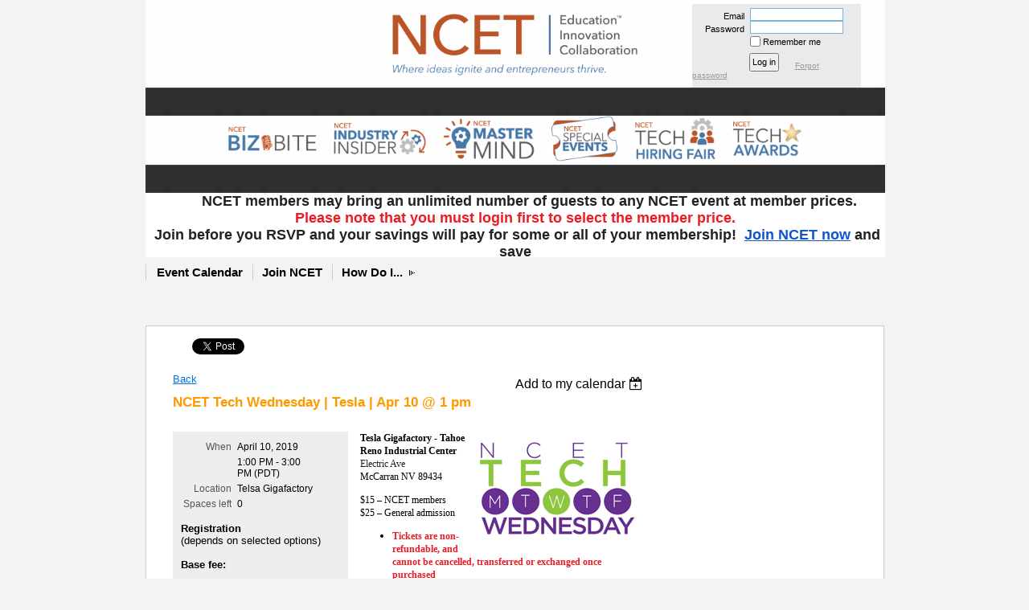

--- FILE ---
content_type: text/html; charset=utf-8
request_url: https://ncetevents.org/event-3257662
body_size: 11736
content:
<!DOCTYPE HTML PUBLIC "-//W3C//DTD XHTML 1.0 Strict//EN" "http://www.w3.org/TR/xhtml1/DTD/xhtml1-strict.dtd">
<html xmlns="http://www.w3.org/1999/xhtml" class="">
  <head id="Head1"> 
<meta name="viewport" content="width=device-width" />
<link href="https://sf.wildapricot.org/BuiltTheme/transparent_horizontal.v1.0/current/0b90a49e/Styles/combined.css" rel="stylesheet" type="text/css" /><link href="https://ncetevents.org/resources/theme/customStyles.css?t=637593549690750000" rel="stylesheet" type="text/css" /><link href="https://ncetevents.org/resources/theme/user_transparent_horizontal.v1.0.css?t=635389538850000000" rel="stylesheet" type="text/css" /><link href="https://ncetevents.org/resources/theme/user.css?t=636561305010000000" rel="stylesheet" type="text/css" /><link href="https://live-sf.wildapricot.org/WebUI/built9.11.0-db59b40/scripts/public/react/index-84b33b4.css" rel="stylesheet" type="text/css" /><link href="https://live-sf.wildapricot.org/WebUI/built9.11.0-db59b40/css/shared/ui/shared-ui-compiled.css" rel="stylesheet" type="text/css" /><script type="text/javascript" language="javascript" id="idJavaScriptEnvironment">var bonaPage_BuildVer='9.11.0-db59b40';
var bonaPage_AdminBackendUrl = '/admin/';
var bonaPage_StatRes='https://live-sf.wildapricot.org/WebUI/';
var bonaPage_InternalPageType = { isUndefinedPage : false,isWebPage : false,isAdminPage : false,isDialogPage : false,isSystemPage : true,isErrorPage : false,isError404Page : false };
var bonaPage_PageView = { isAnonymousView : true,isMemberView : false,isAdminView : false };
var WidgetMode = 0;
var bonaPage_IsUserAnonymous = true;
var bonaPage_ThemeVer='0b90a49e636561305010000000637593549690750000'; var bonaPage_ThemeId = 'transparent_horizontal.v1.0'; var bonaPage_ThemeVersion = '1.0';
var bonaPage_id='1799832'; version_id='';
if (bonaPage_InternalPageType && (bonaPage_InternalPageType.isSystemPage || bonaPage_InternalPageType.isWebPage) && window.self !== window.top) { var success = true; try { var tmp = top.location.href; if (!tmp) { top.location = self.location; } } catch (err) { try { if (self != top) { top.location = self.location; } } catch (err) { try { if (self != top) { top = self; } success = false; } catch (err) { success = false; } } success = false; } if (!success) { window.onload = function() { document.open('text/html', 'replace'); document.write('<ht'+'ml><he'+'ad></he'+'ad><bo'+'dy><h1>Wrong document context!</h1></bo'+'dy></ht'+'ml>'); document.close(); } } }
try { function waMetricsGlobalHandler(args) { if (WA.topWindow.waMetricsOuterGlobalHandler && typeof(WA.topWindow.waMetricsOuterGlobalHandler) === 'function') { WA.topWindow.waMetricsOuterGlobalHandler(args); }}} catch(err) {}
 try { if (parent && parent.BonaPage) parent.BonaPage.implementBonaPage(window); } catch (err) { }
try { document.write('<style type="text/css"> .WaHideIfJSEnabled, .HideIfJSEnabled { display: none; } </style>'); } catch(err) {}
var bonaPage_WebPackRootPath = 'https://live-sf.wildapricot.org/WebUI/built9.11.0-db59b40/scripts/public/react/';</script><script type="text/javascript" language="javascript" src="https://live-sf.wildapricot.org/WebUI/built9.11.0-db59b40/scripts/shared/bonapagetop/bonapagetop-compiled.js" id="idBonaPageTop"></script><script type="text/javascript" language="javascript" src="https://live-sf.wildapricot.org/WebUI/built9.11.0-db59b40/scripts/public/react/index-84b33b4.js" id="ReactPublicJs"></script><script type="text/javascript" language="javascript" src="https://live-sf.wildapricot.org/WebUI/built9.11.0-db59b40/scripts/shared/ui/shared-ui-compiled.js" id="idSharedJs"></script><script type="text/javascript" language="javascript" src="https://live-sf.wildapricot.org/WebUI/built9.11.0-db59b40/General.js" id=""></script><script type="text/javascript" language="javascript" src="https://sf.wildapricot.org/BuiltTheme/transparent_horizontal.v1.0/current/0b90a49e/Scripts/combined.js" id=""></script><title>NCET  - NCET Tech Wednesday | Tesla | Apr 10 @ 1 pm</title>
<script>
  (function(i,s,o,g,r,a,m){i['GoogleAnalyticsObject']=r;i[r]=i[r]||function(){
  (i[r].q=i[r].q||[]).push(arguments)},i[r].l=1*new Date();a=s.createElement(o),
  m=s.getElementsByTagName(o)[0];a.async=1;a.src=g;m.parentNode.insertBefore(a,m)
  })(window,document,'script','//www.google-analytics.com/analytics.js','ga');
 
  ga('create', 'UA-1123952-9', 'auto');
  ga('require', 'displayfeatures');
  ga('send', 'pageview');
 
</script><link rel="search" type="application/opensearchdescription+xml" title="ncetevents.org" href="/opensearch.ashx" /></head>
  <body id="PAGEID_1799832" class="publicContentView LayoutLegacy">
<div id="idClipMainContainer" class="cnClipMainContainer"><div class="d1">
	<div class="d2">
	<div class="d3">
	<div class="d4">
	<div class="d5">
	<div class="d6">
	<div class="d7">
	<div class="d8">
	<div class="d9">
	<div  class="inner">
<div id="idMainContainerTopCorners" class="cornersContainer cnMainContainerTopCorners"><div class="topCorners"><div class="c1"></div><div class="c2"></div><div class="c3"></div><div class="c4"></div><div class="c5"></div><!--[if gt IE 6]><!--><div class="r1"><div class="r2"><div class="r3"><div class="r4"><div class="r5"></div></div></div></div></div><!--<![endif]--></div>
</div>
	<div id="idMainContainer" class="cnMainContainer"><div class="d1 d1MainContainer">
	<div class="d2 d2MainContainer">
	<div class="d3 d3MainContainer">
	<div class="d4 d4MainContainer">
	<div class="d5 d5MainContainer">
	<div class="d6 d6MainContainer">
	<div class="d7 d7MainContainer">
	<div class="d8 d8MainContainer">
	<div class="d9 d9MainContainer">
	<div  class="inner innerMainContainer">
<div id="idHeaderContainerTopCorners" class="cornersContainer cnHeaderContainerTopCorners"><div class="topCorners"><div class="c1"></div><div class="c2"></div><div class="c3"></div><div class="c4"></div><div class="c5"></div></div>
</div>
<div id="idHeaderContainer" class="cnHeaderContainer"><div class="d1 d1HeaderContainer">
	<div class="d2 d2HeaderContainer">
	<div class="d3 d3HeaderContainer">
	<div class="d4 d4HeaderContainer">
	<div class="d5 d5HeaderContainer">
	<div class="d6 d6HeaderContainer">
	<div class="d7 d7HeaderContainer">
	<div class="d8 d8HeaderContainer">
	<div class="d9 d9HeaderContainer">
	<div id="idHeaderHeightContainer"  class="inner innerHeaderContainer">
<div id="header_headerContent" class="header_headerContent">
<div id="idHeaderContentHolder" data-componentId="Header" class="WaPlaceHolder headerContentHolder WaPlaceHolderHeader" style="background-image:url(&#39;/resources/theme/CustomBackgroundImage.jpg?t=635291429743329027&#39;);background-repeat:no-repeat;background-position:left top;min-height:300px;"><div style=""><div id="idHeaderContent" class="WaGadgetOnly WaGadgetContent headerContent gadgetStyle000" style="margin-bottom:0px;height:320px;" data-componentId="NhsqVex" ><div class="gadgetContentEditableArea" style="" data-editableArea="0" data-areaHeight="auto">
<div align="center"><img src="/resources/Pictures/NCET.png" alt="" title="" border="0" width="333" height="111" style="font-size: 0.55em;"><a href="https://www.ncet.org/our-programs" target="_blank"><img src="/resources/Pictures/NCET%20Event%20Logos.png" alt="" title="" border="0" width="741" height="93" style="font-size: 0.55em; margin: 14px 0px 0px;"></a></div>    

<div style="position: absolute; left: 1px; top: 240px; z-index: 22; width: 919px; height: 78px;" align="center">
  &nbsp;&nbsp;&nbsp;&nbsp;&nbsp;&nbsp;&nbsp;&nbsp;&nbsp;&nbsp;&nbsp;&nbsp;&nbsp;&nbsp;&nbsp;&nbsp; <strong align="start" style="font-family: Calibri,sans-serif; font-size: 15px; font-style: normal; font-variant: normal; letter-spacing: normal; line-height: normal; text-indent: 0px; text-transform: none; white-space: normal; word-spacing: 0px; background-color: rgb(255, 255, 255);"><span style="font-family: Calibri, sans-serif; font-weight: bold;"><font style="left: 77px; top: 245px;" size="4"><font color="#222222">NCET members may bring an unlimited number of guests to any NCET event at member prices.</font><br>
  <font color="#ED1C24">Please note that you must login first to select the member price.<br></font> <font color="#222222">&nbsp;Join before you RSVP and your savings will pay for some or all of your membership!&nbsp;&nbsp;</font><a href="/page-876949" target="_blank" style="color: rgb(17, 85, 204);"><strong>Join NCET now</strong></a><font color="#222222">&nbsp;and save</font></font></span></strong>
</div></div>
<script type="text/javascript">if (window.WA) { new WaContentGadgetResizer({ id: 'idHeaderContent' }); }</script>
</div></div>
</div></div>
</div></div></div></div></div></div></div></div></div></div></div><div id="idHeaderContainerBottomCorners" class="cornersContainer cnHeaderContainerBottomCorners"><div class="bottomCorners"><div class="c5"></div><div class="c4"></div><div class="c3"></div><div class="c2"></div><div class="c1"></div></div>
</div>
<div id="idHeaderSeparatorTopCorners" class="cornersContainer cnHeaderSeparatorTopCorners"><div class="topCorners"><div class="c1"></div><div class="c2"></div><div class="c3"></div><div class="c4"></div><div class="c5"></div></div>
</div>
<div id="idHeaderSeparator" class="cnHeaderSeparator"><div class="d1">
	<div class="d2">
	<div class="d3">
	<div class="d4">
	<div class="d5">
	<div class="d6">
	<div class="d7">
	<div class="d8">
	<div class="d9">
	<div  class="inner">
</div></div></div></div></div></div></div></div></div></div></div>
<div id="idHeaderSeparatorBottomCorners" class="cornersContainer cnHeaderSeparatorBottomCorner"><div class="bottomCorners"><div class="c5"></div><div class="c4"></div><div class="c3"></div><div class="c2"></div><div class="c1"></div></div>
</div><div id="id_TopMenu" data-componentId="TopMenu" class="WaPlaceHolder cnTopMenu WaPlaceHolderTopMenu" style=""><div style=""><div id="id_MenuGadget" class="WaGadgetOnly WaGadgetMenuHorizontal  gadgetStyle000" style="" data-componentId="53a5879599244c12a401bb0f" ><div class="mainMenuContainerTopCorners cornersContainer"><div class="topCorners"><div class="c1"></div><div class="c2"></div><div class="c3"></div><div class="c4"></div><div class="c5"></div></div>
</div>
<div class="mainMenuContainer"><div class="d1">
	<div class="d2">
	<div class="d3">
	<div class="d4">
	<div class="d5">
	<div class="d6">
	<div class="d7">
	<div class="d8">
	<div class="d9">
	<div  class="inner">
<div class="mainMenuTopCorners cornersContainer"><div class="topCorners"><div class="c1"></div><div class="c2"></div><div class="c3"></div><div class="c4"></div><div class="c5"></div></div>
</div>
    <div class="mainMenu">
        <div class="cornersContainer topCornersContainer menuLevel1OuterCorners mainMenu0TopCorners"><div class="topCorners"><div class="c1"></div><div class="c2"></div><div class="c3"></div><div class="c4"></div><div class="c5"></div><!--[if gt IE 6]><!--><div class="r1"><div class="r2"><div class="r3"><div class="r4"><div class="r5"></div></div></div></div></div><!--<![endif]--></div>
</div>
        <div class="mainMenuInner"><div class="d1">
	<div class="d2">
	<div class="d3">
	<div class="d4">
	<div class="d5">
	<div class="d6">
	<div class="d7">
	<div class="d8">
	<div class="d9">
	<div  class="inner">
<table class="mainMenu0 menuLevel1">
                <tr>
                    <td class="separator firstSeparator"><span></span></td>
<td id="id_MenuGadget_idMainMenuItem1100201" class="item itemNormalLeaf first">
	<div class='cornersContainer topCornersContainer menuLevel1DynamicCorners'><div class="topCorners"><div class="c1"></div><div class="c2"></div><div class="c3"></div><div class="c4"></div><div class="c5"></div></div>
</div>
<div class="d1">
	<div class="d2">
	<div class="d3">
	<div class="d4">
	<div class="d5">
	<div class="d6">
	<div class="d7">
	<div class="d8">
	<div class="d9">
	<div  class="inner">
<a href="https://ncetevents.org/">Event Calendar</a>
	
</div></div></div></div></div></div></div></div></div></div><div class='cornersContainer bottomCornersContainer menuLevel1InnerCorners'><div class="bottomCorners"><div class="c5"></div><div class="c4"></div><div class="c3"></div><div class="c2"></div><div class="c1"></div></div>
</div>
</td><td class="separator "><span></span></td>

<td id="id_MenuGadget_idMainMenuItem876968" class="item itemNormalLeaf">
	<div class='cornersContainer topCornersContainer menuLevel1DynamicCorners'><div class="topCorners"><div class="c1"></div><div class="c2"></div><div class="c3"></div><div class="c4"></div><div class="c5"></div></div>
</div>
<div class="d1">
	<div class="d2">
	<div class="d3">
	<div class="d4">
	<div class="d5">
	<div class="d6">
	<div class="d7">
	<div class="d8">
	<div class="d9">
	<div  class="inner">
<a href="https://ncetevents.org/page-876949">Join NCET</a>
	
</div></div></div></div></div></div></div></div></div></div><div class='cornersContainer bottomCornersContainer menuLevel1InnerCorners'><div class="bottomCorners"><div class="c5"></div><div class="c4"></div><div class="c3"></div><div class="c2"></div><div class="c1"></div></div>
</div>
</td><td class="separator "><span></span></td>

<td id="id_MenuGadget_idMainMenuItem552ee953a32de14e84c735e5" class="item itemNormal last">
	<div class='cornersContainer topCornersContainer menuLevel1DynamicCorners'><div class="topCorners"><div class="c1"></div><div class="c2"></div><div class="c3"></div><div class="c4"></div><div class="c5"></div></div>
</div>
<div class="d1">
	<div class="d2">
	<div class="d3">
	<div class="d4">
	<div class="d5">
	<div class="d6">
	<div class="d7">
	<div class="d8">
	<div class="d9">
	<div  class="inner">
<a href="https://ncetevents.org/How-Do-I">How Do I...<!--[if gt IE 6]><!--></a><!--<![endif]--><!--[if lt IE 7]><table border='0' cellpadding='0' cellspacing='0' class='dynamic'><tr><td><![endif]-->
						<div class='dynamicMenuLevelContainer'>
							<div class="cornersContainer topCornersContainer menuLevel2 dynamic menuLevel2OuterCorners"><div class="topCorners"><div class="c1"></div><div class="c2"></div><div class="c3"></div><div class="c4"></div><div class="c5"></div></div>
</div>
							<ul id="id_MenuGadget_idMainMenu552ee953a32de14e84c735e5" class="menuLevel2 dynamic">
<li id="id_MenuGadget_idMainMenuItem58a380c90070ab11fcf9f5d4" class="itemNormalLeaf first">
	<div class='cornersContainer topCornersContainer menuLevel3InnerCorners'><div class="topCorners"><div class="c1"></div><div class="c2"></div><div class="c3"></div><div class="c4"></div><div class="c5"></div></div>
</div>
<div class="d1">
	<div class="d2">
	<div class="d3">
	<div class="d4">
	<div class="d5">
	<div class="d6">
	<div class="d7">
	<div class="d8">
	<div class="d9">
	<div  class="inner">
<a href="https://ncetevents.org/page-1799852">Use my NCET membership credit?</a>
</div></div></div></div></div></div></div></div></div></div><div class='cornersContainer bottomCornersContainer menuLevel3InnerCorners'><div class="bottomCorners"><div class="c5"></div><div class="c4"></div><div class="c3"></div><div class="c2"></div><div class="c1"></div></div>
</div>
</li>

<li id="id_MenuGadget_idMainMenuItem552ee8c6a32de14e84c7275a" class="itemNormalLeaf">
	<div class='cornersContainer topCornersContainer menuLevel3InnerCorners'><div class="topCorners"><div class="c1"></div><div class="c2"></div><div class="c3"></div><div class="c4"></div><div class="c5"></div></div>
</div>
<div class="d1">
	<div class="d2">
	<div class="d3">
	<div class="d4">
	<div class="d5">
	<div class="d6">
	<div class="d7">
	<div class="d8">
	<div class="d9">
	<div  class="inner">
<a href="https://ncetevents.org/page-1799840">Change My Renewal Payment Information</a>
</div></div></div></div></div></div></div></div></div></div><div class='cornersContainer bottomCornersContainer menuLevel3InnerCorners'><div class="bottomCorners"><div class="c5"></div><div class="c4"></div><div class="c3"></div><div class="c2"></div><div class="c1"></div></div>
</div>
</li>

<li id="id_MenuGadget_idMainMenuItem55300b8b9017e80a4826d632" class="itemNormalLeaf">
	<div class='cornersContainer topCornersContainer menuLevel3InnerCorners'><div class="topCorners"><div class="c1"></div><div class="c2"></div><div class="c3"></div><div class="c4"></div><div class="c5"></div></div>
</div>
<div class="d1">
	<div class="d2">
	<div class="d3">
	<div class="d4">
	<div class="d5">
	<div class="d6">
	<div class="d7">
	<div class="d8">
	<div class="d9">
	<div  class="inner">
<a href="https://ncetevents.org/Cancel">Cancel a Recurring Renewal or Payment</a>
</div></div></div></div></div></div></div></div></div></div><div class='cornersContainer bottomCornersContainer menuLevel3InnerCorners'><div class="bottomCorners"><div class="c5"></div><div class="c4"></div><div class="c3"></div><div class="c2"></div><div class="c1"></div></div>
</div>
</li>

<li id="id_MenuGadget_idMainMenuItem55f1f836a32de57b2c9894ee" class="itemNormalLeaf">
	<div class='cornersContainer topCornersContainer menuLevel3InnerCorners'><div class="topCorners"><div class="c1"></div><div class="c2"></div><div class="c3"></div><div class="c4"></div><div class="c5"></div></div>
</div>
<div class="d1">
	<div class="d2">
	<div class="d3">
	<div class="d4">
	<div class="d5">
	<div class="d6">
	<div class="d7">
	<div class="d8">
	<div class="d9">
	<div  class="inner">
<a href="https://ncetevents.org/Add-a-guest-to-a-current-event-registration">Add a Guest to a Current Event Registration?</a>
</div></div></div></div></div></div></div></div></div></div><div class='cornersContainer bottomCornersContainer menuLevel3InnerCorners'><div class="bottomCorners"><div class="c5"></div><div class="c4"></div><div class="c3"></div><div class="c2"></div><div class="c1"></div></div>
</div>
</li>

<li id="id_MenuGadget_idMainMenuItem5a67dee52a7e3d0e2cb5cdd0" class="itemNormalLeaf last">
	<div class='cornersContainer topCornersContainer menuLevel3InnerCorners'><div class="topCorners"><div class="c1"></div><div class="c2"></div><div class="c3"></div><div class="c4"></div><div class="c5"></div></div>
</div>
<div class="d1">
	<div class="d2">
	<div class="d3">
	<div class="d4">
	<div class="d5">
	<div class="d6">
	<div class="d7">
	<div class="d8">
	<div class="d9">
	<div  class="inner">
<a href="https://ncetevents.org/page-1799855">Cancel an Event Registration?</a>
</div></div></div></div></div></div></div></div></div></div><div class='cornersContainer bottomCornersContainer menuLevel3InnerCorners'><div class="bottomCorners"><div class="c5"></div><div class="c4"></div><div class="c3"></div><div class="c2"></div><div class="c1"></div></div>
</div>
</li>

</ul>
							<div class="cornersContainer bottomCornersContainer menuLevel2 dynamic menuLevel2OuterCorners"><div class="bottomCorners"><div class="c5"></div><div class="c4"></div><div class="c3"></div><div class="c2"></div><div class="c1"></div></div>
</div>
						</div>
						<!--[if lte IE 6]></td></tr></table></a><![endif]-->
	
</div></div></div></div></div></div></div></div></div></div><div class='cornersContainer bottomCornersContainer menuLevel1InnerCorners'><div class="bottomCorners"><div class="c5"></div><div class="c4"></div><div class="c3"></div><div class="c2"></div><div class="c1"></div></div>
</div>
</td><td class="separator lastSeparator"><span></span></td>

</tr>
            </table>
        </div></div></div></div></div></div></div></div></div></div></div>
        <div class="cornersContainer bottomCornersContainer menuLevel1OuterCorners mainMenu0BottomCorners"><div class="bottomCorners"><div class="c5"></div><div class="c4"></div><div class="c3"></div><div class="c2"></div><div class="c1"></div></div>
</div>
                                                        </div>
    <div class="mainMenuBottomCorners cornersContainer"><div class="bottomCorners"><div class="c5"></div><div class="c4"></div><div class="c3"></div><div class="c2"></div><div class="c1"></div></div>
</div>
</div></div></div></div></div></div></div></div></div></div></div>
<div class="mainMenuContainerBottomCorners cornersContainer"><div class="bottomCorners"><div class="c5"></div><div class="c4"></div><div class="c3"></div><div class="c2"></div><div class="c1"></div></div>
</div>
</div></div>
</div> <div id="idContentContainerTopCorners" class="cornersContainer cnContentContainerTopCorners"><div class="topCorners"><div class="c1"></div><div class="c2"></div><div class="c3"></div><div class="c4"></div><div class="c5"></div><!--[if gt IE 6]><!--><div class="r1"><div class="r2"><div class="r3"><div class="r4"><div class="r5"></div></div></div></div></div><!--<![endif]--></div>
</div>
		<div id="idContentContainer" class="cnContentContainer"><div class="d1 d1ContentContainer">
	<div class="d2 d2ContentContainer">
	<div class="d3 d3ContentContainer">
	<div class="d4 d4ContentContainer">
	<div class="d5 d5ContentContainer">
	<div class="d6 d6ContentContainer">
	<div class="d7 d7ContentContainer">
	<div class="d8 d8ContentContainer">
	<div class="d9 d9ContentContainer">
	<div  class="inner innerContentContainer">
<div id="id_AboveContent" data-componentId="AboveContent" class="WaPlaceHolder WaPlaceHolderAboveContent" style=""><div style=""><div id="id_m5KDYuh" class="WaCustomLayoutContainerOnly" data-componentId="m5KDYuh" style=""><div id="idNavigationContainerTopCorners" class="cornersContainer cnNavigationContainerTopCorners">
                                                                    <div class="topCorners">
                                                                      <div class="c1"></div>
                                                                      <div class="c2"></div>
                                                                      <div class="c3"></div>
                                                                      <div class="c4"></div>
                                                                      <div class="c5"></div>
                                                                      <!--[if gt IE 6]><!-->
                                                                      <div class="r1">
                                                                        <div class="r2">
                                                                          <div class="r3">
                                                                            <div class="r4">
                                                                              <div class="r5"></div>
                                                                            </div>
                                                                          </div>
                                                                        </div>
                                                                      </div>
                                                                      <!--<![endif]--></div>
                                                                  </div>
                                                                  <div id="idNavigationContainer" class="cnNavigationContainer">
                                                                    <div class="d1">
                                                                      <div class="d2">
                                                                        <div class="d3">
                                                                          <div class="d4">
                                                                            <div class="d5">
                                                                              <div class="d6">
                                                                                <div class="d7">
                                                                                  <div class="d8">
                                                                                    <div class="d9">
                                                                                      <div  class="inner"><div id="id_ks21Vbr" class="WaCustomLayoutPlaceHolder placeHolderContainer" data-componentId="ks21Vbr" style=""><div style=""><div id="id_LoginBoxGadget" class="WaGadgetOnly WaGadgetLoginForm  gadgetStyle000" style="" data-componentId="53a5879599244c12a401bb10" ><div class="" style=""  data-areaHeight="auto">
<div class="cornersContainer loginContainerTopCorners"><div class="topCorners"><div class="c1"></div><div class="c2"></div><div class="c3"></div><div class="c4"></div><div class="c5"></div></div>
</div>
<div class="loginContainer oAuthIsfalse">
  <div class="d1">
	<div class="d2">
	<div class="d3">
	<div class="d4">
	<div class="d5">
	<div class="d6">
	<div class="d7">
	<div class="d8">
	<div class="d9">
	<div  class="inner">
<table cellspacing="0" cellpadding="0" class="loginContainerTable loginTable" style="border-collapse:collapse;" border="0">
      <tr>
        <td>
          <div class="loginData">
            <div class="d1">
	<div class="d2">
	<div class="d3">
	<div class="d4">
	<div class="d5">
	<div class="d6">
	<div class="d7">
	<div class="d8">
	<div class="d9">
	<div  class="inner">
<form method="post" action="https://ncetevents.org/Sys/Login" id="id_LoginBoxGadget_form" class="generalLoginBox"  data-disableInAdminMode="true">
<input type="hidden" name="ReturnUrl" id="id_LoginBoxGadget_returnUrl" value="">
                <input type="hidden" name="CurrentUrl" id="id_LoginBoxGadget_currentUrl" value="/event-3257662">
                <input type="hidden" name="browserData" id="id_LoginBoxGadget_browserField">
                <div class="loginUserName">
                  <div class="loginUserNameLabel">
                    <label for='id_LoginBoxGadget_userName'><span validatorType="required" controlToValidate="id_LoginBoxGadget_userName" display="static" errorMessage="Email is required" id="id_LoginBoxGadget_userNameRequiredValidator" class="mandatorySymbol loginUserNameValidationInfo" style="visibility:hidden;">*</span> Email</label>
                  </div>
                  <div class="loginUserNameTextBox">
                    <input name="email" type="text" maxlength="100" id="id_LoginBoxGadget_userName" tabindex="1" class="emailTextBoxControl"/>
                  </div>
                </div>
                <div class="loginPassword">
                  <div class="loginPasswordLabel">
                    <label for='id_LoginBoxGadget_password'><span validatorType="required" controlToValidate="id_LoginBoxGadget_password" display="static" errorMessage="Password is required" id="id_LoginBoxGadget_passwordRequiredValidator" class="mandatorySymbol loginPasswordValidationInfo" style="visibility:hidden;">*</span> Password</label>
                  </div>
                  <div class="loginPasswordTextBox">
                    <input name="password" type="password" maxlength="50" id="id_LoginBoxGadget_password" tabindex="2" class="passwordTextBoxControl" autocomplete="off"/>
                  </div>
                </div>
                <div class="loginActionRememberMe">
                  <input id="id_LoginBoxGadget_rememberMe" type="checkbox" name="rememberMe" tabindex="3" class="rememberMeCheckboxControl"/><label for="id_LoginBoxGadget_rememberMe">Remember me</label>
                </div>
	  
                    <div style="display:inline-block; vertical-align:bottom">
                         
    <input id="g-recaptcha-invisible_53a5879599244c12a401bb10" name="g-recaptcha-invisible" value="recaptcha" type="hidden"/> 
    <div id="recapcha_placeholder_53a5879599244c12a401bb10" style="display:none"></div>
    <span id="idReCaptchaValidator_53a5879599244c12a401bb10" errorMessage="Please verify that you are not a robot" style="display:none" validatorType="method" ></span>
    <script>
        $("#idReCaptchaValidator_53a5879599244c12a401bb10").on( "wavalidate", function(event, validationResult) {
            if (grecaptcha.getResponse(widgetId_53a5879599244c12a401bb10).length == 0){
                grecaptcha.execute(widgetId_53a5879599244c12a401bb10);	
                validationResult.shouldStopValidation = true;
                return;
            }

            validationResult.result = true;
        });
  
            var widgetId_53a5879599244c12a401bb10;

            var onloadCallback_53a5879599244c12a401bb10 = function() {
                // Renders the HTML element with id 'recapcha_placeholder_53a5879599244c12a401bb10' as a reCAPTCHA widget.
                // The id of the reCAPTCHA widget is assigned to 'widgetId_53a5879599244c12a401bb10'.
                widgetId_53a5879599244c12a401bb10 = grecaptcha.render('recapcha_placeholder_53a5879599244c12a401bb10', {
                'sitekey' : '6LfmM_UhAAAAAJSHT-BwkAlQgN0mMViOmaK7oEIV',
                'size': 'invisible',
                'callback': function(){
                    document.getElementById('g-recaptcha-invisible_53a5879599244c12a401bb10').form.submit();
                },
                'theme' : 'light'
            });
        };
    </script>
	
    <script src="https://www.google.com/recaptcha/api.js?onload=onloadCallback_53a5879599244c12a401bb10&render=explicit" async defer></script>

  
                    </div>
                <div class="loginAction">
                  <span><input type="submit" name="ctl03$ctl02$loginViewControl$loginControl$Login" value="Log in" id="id_LoginBoxGadget_loginAction" onclick="if (!WA.isWidgetMode && !browserInfo.clientCookiesEnabled()) {alert('Warning: browser cookies disabled. Please enable them to use this website.'); return false;}" tabindex="4" class="loginButton loginButtonControl"/></span>
                </div>
                <div class="loginPasswordForgot">
                  <a href="https://ncetevents.org/Sys/ResetPasswordRequest">Forgot password</a>
                </div>
              </form></div></div></div></div></div></div></div></div></div></div></div>
        </td>
      </tr>
    </table>
      
  </div></div></div></div></div></div></div></div></div></div></div>
<div class="cornersContainer loginContainerBottomCorners"><div class="bottomCorners"><div class="c5"></div><div class="c4"></div><div class="c3"></div><div class="c2"></div><div class="c1"></div></div>
</div>
<script>
  jq$().ready(function(){
    if (!window.browserInfo) { return; }    
    var browserField = document.getElementById('id_LoginBoxGadget_browserField');
    
    if (browserField) {
      browserField.value = browserInfo.getBrowserCapabilitiesData();
    }

    jq$('#id_LoginBoxGadget_form').FormValidate();
    jq$('.WaGadgetLoginForm form').attr('data-disableInAdminMode', 'false');
  });
</script>
</div>
</div></div></div></div>
                                                                                                          </div>
                                                                                                        </div>
                                                                                                      </div>
                                                                                                    </div>
                                                                                                  </div>
                                                                                                </div>
                                                                                              </div>
                                                                                            </div>
                                                                                          </div>
                                                                                        </div>
                                                                  <div id="idNavigationContainerBottomCorners" class="cornersContainer cnNavigationContainerBottomCorners">
                                                                    <div class="bottomCorners"><!--[if gt IE 6]><!-->
                                                                      <div class="r1">
                                                                        <div class="r2">
                                                                          <div class="r3">
                                                                            <div class="r4">
                                                                              <div class="r5"></div>
                                                                            </div>
                                                                          </div>
                                                                        </div>
                                                                      </div>
                                                                      <!--<![endif]-->
                                                                      <div class="c5"></div>
                                                                      <div class="c4"></div>
                                                                      <div class="c3"></div>
                                                                      <div class="c2"></div>
                                                                      <div class="c1"></div>
                                                                    </div>
                                                                  </div></div></div>
</div><div id="idPrimaryContentContainerTopCorners" class="cornersContainer cnPrimaryContentContainerTopCorners"><div class="topCorners"><div class="c1"></div><div class="c2"></div><div class="c3"></div><div class="c4"></div><div class="c5"></div><!--[if gt IE 6]><!--><div class="r1"><div class="r2"><div class="r3"><div class="r4"><div class="r5"></div></div></div></div></div><!--<![endif]--></div>
</div>
<div id="idPrimaryContentContainer" class="cnPrimaryContentContainer"><div class="d1 d1PrimaryContentContainer">
	<div class="d2 d2PrimaryContentContainer">
	<div class="d3 d3PrimaryContentContainer">
	<div class="d4 d4PrimaryContentContainer">
	<div class="d5 d5PrimaryContentContainer">
	<div class="d6 d6PrimaryContentContainer">
	<div class="d7 d7PrimaryContentContainer">
	<div class="d8 d8PrimaryContentContainer">
	<div class="d9 d9PrimaryContentContainer">
	<div  class="inner innerPrimaryContentContainer">
<div id="idPrimaryContentBlock1" class="cnPrimaryContentBlock1 block"><div class="d1 d1ContentBlock">
	<div class="d2 d2ContentBlock">
	<div class="d3 d3ContentBlock">
	<div class="d4 d4ContentBlock">
	<div class="d5 d5ContentBlock">
	<div class="d6 d6ContentBlock">
	<div class="d7 d7ContentBlock">
	<div class="d8 d8ContentBlock">
	<div class="d9 d9ContentBlock">
	<div  class="inner innerContentBlock">
<div id="idPrimaryContentBlock1ContentHolder" class="cnPrimaryContentBlock1ContentHolder">
<div id="idPrimaryContentBlock1Content" data-componentId="Content" class="WaPlaceHolder cnPrimaryContentBlock1Content WaPlaceHolderContent" style=""><div style="width: 750px;"><div id="id_9kqOxxO" data-componentId="9kqOxxO" class="WaLayoutContainerFirst" style=""><table cellspacing="0" cellpadding="0" class="WaLayoutTable" style=""><tr data-componentId="9kqOxxO_row" class="WaLayoutRow"><td id="id_YassHDP" data-componentId="YassHDP" class="WaLayoutItem" style="width:100%;"><div id="id_gIc1Ypk" class="WaLayoutPlaceHolder placeHolderContainer" data-componentId="gIc1Ypk" style=""><div style="padding-right:160px;"><div id="id_yLj1qkN" class="WaGadgetOnly WaGadgetSharingButtons  gadgetStyle000" style="" data-componentId="yLj1qkN" ><div class="" style=""  data-areaHeight="auto">
<div class="orientationHorizontal">

		
	        <div class="socialSharingButton">
<!-- https://developers.facebook.com/docs/plugins/like-button/ -->
<div id="fb-root"></div>
<script>(function(d, s, id) {
  var js, fjs = d.getElementsByTagName(s)[0];
  if (d.getElementById(id)) return;
  js = d.createElement(s); js.id = id;
  js.src = "//connect.facebook.net/en_GB/all.js#xfbml=1";
  fjs.parentNode.insertBefore(js, fjs);
}(document, 'script', 'facebook-jssdk'));</script>

<div class="fb-like" data-send="false" data-layout="button_count" data-width="450" data-show-faces="false" data-share="true"></div></div>
		
	        <div class="socialSharingButton">
<!-- https://dev.twitter.com/docs/tweet-button -->
<a href="https://twitter.com/share" class="twitter-share-button" data-count="horizontal">Tweet</a>
 
<script>!function(d,s,id){var js,fjs=d.getElementsByTagName(s)[0];if(!d.getElementById(id)){js=d.createElement(s);js.id=id;js.src="//platform.twitter.com/widgets.js";fjs.parentNode.insertBefore(js,fjs);}}(document,"script","twitter-wjs");</script></div>
		
	        <div class="socialSharingButton">
<!-- https://developer.linkedin.com/plugins/share-plugin-generator -->
<script src="//platform.linkedin.com/in.js" type="text/javascript"></script>
<script type="IN/Share" data-counter="right"></script></div>
</div>

</div>
</div></div></div></td></tr></table> </div><div id="id_dmKpaQo" data-componentId="dmKpaQo" class="WaLayoutContainer" style=""><table cellspacing="0" cellpadding="0" class="WaLayoutTable" style=""><tr data-componentId="dmKpaQo_row" class="WaLayoutRow"><td id="id_rxhPGHK" data-componentId="rxhPGHK" class="WaLayoutItem" style="width:100%;"></td></tr></table> </div><div id="idEventPageContainer" class="WaCustomLayoutContainerLast functionalPageContainer" data-componentId="he2DKla" style="margin-right:160px;"><div class='functionalPageNameContainer' id='idEventRegistrationContainer'>
  <div class="functionalPageContentOuterContainer">
    <div class="cornersContainer">
      <div class="topCorners">
        <div class="c1"></div>
        <div class="c2"></div>
        <div class="c3"></div>
        <div class="c4"></div>
        <div class="c5"></div>
        <!--[if gt IE 6]><!-->
        <div class="r1">
          <div class="r2">
            <div class="r3">
              <div class="r4">
                <div class="r5"></div>
              </div>
            </div>
          </div>
        </div>
        <!--<![endif]--></div>
    </div>
    <div  class="functionalPageContentContainer">
      <div class="d1">
        <div class="d2">
          <div class="d3">
            <div class="d4">
              <div class="d5">
                <div class="d6">
                  <div class="d7">
                    <div class="d8">
                      <div class="d9">
                        <div class="inner"><div id="id_QvICP49" class="WaCustomLayoutPlaceHolder placeHolderContainer inner" data-componentId="QvICP49" style=""><div style=""><div id="" class="WaGadgetOnly WaGadgetEvents  gadgetStyle000 WaGadgetEventsStateDetails" style="" data-componentId="D9RbsjP" >



<form method="post" action="" id="form">
<div class="aspNetHidden">
<input type="hidden" name="__VIEWSTATE" id="__VIEWSTATE" value="7IUG4syM3IgUoTQdVoNRSNsmSK8b5luqcW8sUC9SciRjrQR7GpgJLe9mzgdjFzkpKRjt2pI6jjh0zNpYlyCH3pJM6Kzaaz6J4ryJtrR5ChyTQg11PxdfEclOMluppaToIY/j/8BvreiV5OtkcAF9UD01Q9reU6KmKmegl+bE2pEIlZ8UwkCmJKdNooYBNwmo03tdqQ2552e/JYBbeq03tOfsVw8J2hfhmhXsmCSCdJTPpJI49xwy9VVAC5EeY3wCAgYmaIe5M4CpL11ibBad0lg3YphdWtR86siqbt0nCjjFtdM5" />
</div>

    
    <input type="hidden" name="FunctionalBlock1$contentModeHidden" id="FunctionalBlock1_contentModeHidden" value="1" />



       
  <div id="idEventsTitleMainContainer" class="pageTitleOuterContainer">
    <div id="idEventBackContainer" class="pageBackContainer">
      <a id="FunctionalBlock1_ctl00_eventPageViewBase_ctl00_ctl00_back" class="eventBackLink" href="javascript: history.back();">Back</a>
    </div>
      
    <div id="idEventViewSwitcher" class="pageViewSwitcherOuterContainer">
      
<div class="cornersContainer"><div class="topCorners"><div class="c1"></div><div class="c2"></div><div class="c3"></div><div class="c4"></div><div class="c5"></div></div></div>
  <div class="pageViewSwitcherContainer"><div class="d1"><div class="d2"><div class="d3"><div class="d4"><div class="d5"><div class="d6"><div class="d7"><div class="d8"><div class="d9"><div class="inner">
    <div id="init-add-event-to-calendar-dropdown-3257662" class="semantic-ui" style="color: inherit; background: transparent;"></div>
    <script>
      function initAddEventToCalendarDropDown3257662()
      {
        if (typeof window.initAddEventToCalendarDropDown !== 'function') { return; }
      
        const domNodeId = 'init-add-event-to-calendar-dropdown-3257662';
        const event = {
          id: '3257662',
          title: 'NCET Tech Wednesday | Tesla | Apr 10 @ 1 pm',
          description: 'Tesla Gigafactory - Tahoe Reno Industrial Center   Electric Ave  McCarran NV 89434    $15 – NCET members   $25 – General admission        * Tickets are non-refundable, and cannot be cancelled, transferred or exchanged once purchased                   * You must be 18 to attend this event, and Tesla will require each person to sign an electronic NDA after arriving at the Gigafactory                   * All NCET events must be paid for in advance. Unpaid reservations will be cancelled automatically.    No-shows will be charged the full amount of the reservation unless cancelled at least 48 hours before the event    Please note that you must log in first to select the member price.    For more information contact NCET at (775) 453-0130 or info@NCET.org                  Call            Send SMS            Add to Skype            You&amp;#39;ll need Skype CreditFree via Skype    '.replace(/\r+/g, ''),
          location: 'Telsa Gigafactory',
          url: window.location.href,
          allDay: 'True' === 'False',
          start: '2019-04-10T20:00:00Z', 
          end: '2019-04-10T22:00:00Z',
          sessions: [{"title":"NCET Tech Wednesday | Tesla | Apr 10 @ 1 pm","start":"2019-04-10T20:00:00Z","end":"2019-04-10T22:00:00Z","allDay":false}]
        };
      
        window.initAddEventToCalendarDropDown(event, domNodeId);
      }    
    
      window.BonaPage.addPageStateHandler(window.BonaPage.PAGE_PARSED, initAddEventToCalendarDropDown3257662);

    </script>
  </div></div></div></div></div></div></div></div></div></div></div>
<div class="cornersContainer"><div class="bottomCorners"><div class="c5"></div><div class="c4"></div><div class="c3"></div><div class="c2"></div><div class="c1"></div></div></div>

    </div>
    <div class="pageTitleContainer eventsTitleContainer">
      <h1 class="pageTitle SystemPageTitle">
        NCET Tech Wednesday | Tesla | Apr 10 @ 1 pm
      </h1>
    </div>
  </div>
      

      


<div class="boxOuterContainer boxBaseView"><div class="cornersContainer"><div class="topCorners"><div class="c1"></div><div class="c2"></div><div class="c3"></div><div class="c4"></div><div class="c5"></div><!--[if gt IE 6]><!--><div class="r1"><div class="r2"><div class="r3"><div class="r4"><div class="r5"></div></div></div></div></div><!--<![endif]--></div></div><div  class="boxContainer"><div class="d1"><div class="d2"><div class="d3"><div class="d4"><div class="d5"><div class="d6"><div class="d7"><div class="d8"><div class="d9"><div class="inner">
      
    <div class="boxBodyOuterContainer"><div class="cornersContainer"><div class="topCorners"><div class="c1"></div><div class="c2"></div><div class="c3"></div><div class="c4"></div><div class="c5"></div><!--[if gt IE 6]><!--><div class="r1"><div class="r2"><div class="r3"><div class="r4"><div class="r5"></div></div></div></div></div><!--<![endif]--></div></div><div  class="boxBodyContainer"><div class="d1"><div class="d2"><div class="d3"><div class="d4"><div class="d5"><div class="d6"><div class="d7"><div class="d8"><div class="d9"><div class="inner">
          
        <div class="boxBodyInfoOuterContainer boxBodyInfoViewFill"><div class="cornersContainer"><div class="topCorners"><div class="c1"></div><div class="c2"></div><div class="c3"></div><div class="c4"></div><div class="c5"></div><!--[if gt IE 6]><!--><div class="r1"><div class="r2"><div class="r3"><div class="r4"><div class="r5"></div></div></div></div></div><!--<![endif]--></div></div><div  class="boxBodyInfoContainer"><div class="d1"><div class="d2"><div class="d3"><div class="d4"><div class="d5"><div class="d6"><div class="d7"><div class="d8"><div class="d9"><div class="inner">
              
            

<div class="boxInfoContainer">
  <ul class="boxInfo">
    <li class="eventInfoStartDate">
      <label class="eventInfoBoxLabel">When</label>
      <div class="eventInfoBoxValue"><strong>April 10, 2019</strong></div>
    </li>
    <li id="FunctionalBlock1_ctl00_eventPageViewBase_ctl00_ctl00_eventInfoBox_startTimeLi" class="eventInfoStartTime">
      <label class="eventInfoBoxLabel">&nbsp;</label>
      <div class="eventInfoBoxValue"><span><div id="FunctionalBlock1_ctl00_eventPageViewBase_ctl00_ctl00_eventInfoBox_startTimeLocalizePanel" client-tz-item="America/Los_Angeles" client-tz-formatted=" (PDT)">
	1:00 PM - 3:00 PM
</div></span></div>
    </li>
    
    
    
    
    <li id="FunctionalBlock1_ctl00_eventPageViewBase_ctl00_ctl00_eventInfoBox_locationLi" class="eventInfoLocation">
      <label class="eventInfoBoxLabel">Location</label>
      <div class="eventInfoBoxValue"><span>Telsa Gigafactory</span></div>
    </li>
    <li id="FunctionalBlock1_ctl00_eventPageViewBase_ctl00_ctl00_eventInfoBox_ticketsLeft" class="eventInfoSpacesLeft">
      <label class="eventInfoBoxLabel">Spaces left</label>
      <div class="eventInfoBoxValue"><span>0</span></div>
    </li>
    
  </ul>
</div>

            
<div class="registrationInfoContainer">
  
    <h4 id="idRegistrationInfo" class="infoTitle">Registration</h4>
    <div class="infoText">(depends on selected options)<br/><br/> <strong>Base fee:</strong></div>
  
  
    <ul class="registrationInfo">
  
    <li id="FunctionalBlock1_ctl00_eventPageViewBase_ctl00_ctl00_eventRegistrationTypesView_registrationTypesRepeater_ctl01_regTypeLi">
      <label class="regTypeLiLabel">
        <strong>
          NCET / Sponsor / Staff
        </strong>
        
        <img id="FunctionalBlock1_ctl00_eventPageViewBase_ctl00_ctl00_eventRegistrationTypesView_registrationTypesRepeater_ctl01_imgRegistrationCodeRequired" title="Registration code required" class="imgRegCodeRequired" src="/Admin/html_res/images/lock.gif" />
      </label>
      <div class="regTypeLiValue">
        <span class="regTypeLiValueSpan">
          
        </span>
      </div>
    </li>
  
    <li id="FunctionalBlock1_ctl00_eventPageViewBase_ctl00_ctl00_eventRegistrationTypesView_registrationTypesRepeater_ctl02_regTypeLi" class="disabled" title="Available for: STUDENT MEMBER, Tech Circle, Innovator&#39;s Circle, Corporate Membership, Venture Corporate Member, Premier
">
      <label class="regTypeLiLabel">
        <strong>
          Tech Wednesday - member – $15.00
        </strong>
        
        
      </label>
      <div class="regTypeLiValue">
        <span class="regTypeLiValueSpan">
          
        </span>
      </div>
    </li>
  
    <li id="FunctionalBlock1_ctl00_eventPageViewBase_ctl00_ctl00_eventRegistrationTypesView_registrationTypesRepeater_ctl03_regTypeLi">
      <label class="regTypeLiLabel">
        <strong>
          Tech Wednesday - non-member – $25.00
        </strong>
        
        
      </label>
      <div class="regTypeLiValue">
        <span class="regTypeLiValueSpan">
          
        </span>
      </div>
    </li>
  
    </ul>  
  
</div>

              
            
              
            <div id="FunctionalBlock1_ctl00_eventPageViewBase_ctl00_ctl00_regTypeHr" class="regTypeHr" style="clear: both;"><hr /></div>

            
                
            
<div class="boxActionContainer">
  <div class="inner">
    
    
    
    
      <div class="infoRegistrationIsClosed">Registration is closed</div>
    
    
  </div>
</div>
              
          <div class="clearEndContainer"></div></div></div></div></div></div></div></div></div></div></div></div><div class="cornersContainer"><div class="bottomCorners"><!--[if gt IE 6]><!--><div class="r1"><div class="r2"><div class="r3"><div class="r4"><div class="r5"></div></div></div></div></div><!--<![endif]--><div class="c5"></div><div class="c4"></div><div class="c3"></div><div class="c2"></div><div class="c1"></div></div></div></div>

          <div class="boxBodyContentOuterContainer"><div class="cornersContainer"><div class="topCorners"><div class="c1"></div><div class="c2"></div><div class="c3"></div><div class="c4"></div><div class="c5"></div><!--[if gt IE 6]><!--><div class="r1"><div class="r2"><div class="r3"><div class="r4"><div class="r5"></div></div></div></div></div><!--<![endif]--></div></div><div  class="boxBodyContentContainer fixedHeight"><div class="d1"><div class="d2"><div class="d3"><div class="d4"><div class="d5"><div class="d6"><div class="d7"><div class="d8"><div class="d9"><div class="inner gadgetEventEditableArea">
                  <p><font face="Verdana" style="font-size: 12px;"><font><span style="font-size: 12.8px;"><span><font><strong><span><img src="/Resources/Pictures/2014%20Tech%20Wed%20200.jpg" title="" alt="" style="margin: 7px 7px 7px 7px;" width="200" border="0" align="right" height="126"></span></strong></font></span></span><span style="background-color: rgb(255, 255, 255);"><span><span><strong>Tesla Gigafactory -&nbsp;Tahoe Reno Industrial Center</strong></span><br>
<span><font color="#222222"><font color="#222222"><span><font color="#222222">Electric Ave<br></font></span></font></font></span></span></span></font></font><span><font face="Verdana" style="font-size: 12px;">McCarran NV 89434</font></span></p>

<p style="font-size: 12.8px;"><span><font face="Verdana" style="font-size: 12px;">$15 – NCET members<br>
$25 – General admission</font></span></p>

<ul>
  <li><font color="#ED1C24" face="Verdana" style="font-size: 12px;"><font color="#ED1C24"><strong><font color="#ED1C24" face="Verdana" style="font-size: 12px;"><font color="#ED1C24"><strong>Tickets are non-refundable, and cannot be cancelled, transferred or exchanged once purchased<br>
  <br></strong></font></font></strong></font></font></li>

  <li><font color="#ED1C24" face="Verdana" style="font-size: 12px;"><font color="#ED1C24"><strong><font color="#ED1C24" face="Verdana" style="font-size: 12px;"><font color="#ED1C24"><strong>You must be 18 to attend this event, and&nbsp;</strong></font></font></strong></font></font><strong style="color: rgb(237, 28, 36); font-size: 12px; font-family: Verdana;"><font color="#ED1C24" face="Verdana"><font color="#ED1C24"><strong>Tesla will require each person to sign an electronic NDA after arriving at the Gigafactory<br>
  <br></strong></font></font></strong></li>

  <li><font color="#ED1C24" face="Verdana" style="font-size: 12px;"><font color="#ED1C24"><strong><font color="#ED1C24" face="Verdana" style="font-size: 12px;"><font color="#ED1C24"><strong><strong><font color="#ED1C24" face="Verdana">All NCET events must be paid for in advance. Unpaid reservations will be cancelled automatically.</font></strong></strong></font></font></strong></font></font></li>
</ul><font style="font-size: 12px;"><span style="">No-shows will be charged the&nbsp;full amount of the reservation&nbsp;unless cancelled at least 48 hours&nbsp;before the event</span><br></font>

<p style=""><font face="Verdana" style="font-size: 12px;">Please note that you must&nbsp;log in first to select the member price.</font></p>

<p style=""><font face="Verdana" style="font-size: 12px;">For more information contact NCET at (775) 453-0130 or <a href="mailto:info@NCET.org" style="">info@NCET.org</a></font></p>

<p style="font-size: 12.8px;"><br></p>

<div class="skype_c2c_menu_container notranslate" style="display: none;" onmouseover="SkypeClick2Call.MenuInjectionHandler.showMenu(this, event)" onmouseout="SkypeClick2Call.MenuInjectionHandler.hideMenu(this, event)" data-fp="{B0789EF0-12FA-497C-AAD4-CF7E7DD7B06E}" data-murl="https://pipe.skype.com/Client/2.0/" data-uiid="0">
  <div class="skype_c2c_menu_click2call">
    <a class="skype_c2c_menu_click2call_action" target="_self">Call</a>
  </div>

  <div class="skype_c2c_menu_click2sms">
    <a class="skype_c2c_menu_click2sms_action" target="_self">Send SMS</a>
  </div>

  <div class="skype_c2c_menu_add2skype">
    <a class="skype_c2c_menu_add2skype_text" target="_self">Add to Skype</a>
  </div>

  <div class="skype_c2c_menu_toll_info">
    <span class="skype_c2c_menu_toll_callcredit">You'll need Skype Credit</span><span class="skype_c2c_menu_toll_free">Free via Skype</span>
  </div>
</div>
              <div class="clearEndContainer"></div></div></div></div></div></div></div></div></div></div></div></div><div class="cornersContainer"><div class="bottomCorners"><!--[if gt IE 6]><!--><div class="r1"><div class="r2"><div class="r3"><div class="r4"><div class="r5"></div></div></div></div></div><!--<![endif]--><div class="c5"></div><div class="c4"></div><div class="c3"></div><div class="c2"></div><div class="c1"></div></div></div></div>
        
      <div class="clearEndContainer"></div></div></div></div></div></div></div></div></div></div></div></div><div class="cornersContainer"><div class="bottomCorners"><!--[if gt IE 6]><!--><div class="r1"><div class="r2"><div class="r3"><div class="r4"><div class="r5"></div></div></div></div></div><!--<![endif]--><div class="c5"></div><div class="c4"></div><div class="c3"></div><div class="c2"></div><div class="c1"></div></div></div></div>
       
  <div class="clearEndContainer"></div></div></div></div></div></div></div></div></div></div></div></div><div class="cornersContainer"><div class="bottomCorners"><!--[if gt IE 6]><!--><div class="r1"><div class="r2"><div class="r3"><div class="r4"><div class="r5"></div></div></div></div></div><!--<![endif]--><div class="c5"></div><div class="c4"></div><div class="c3"></div><div class="c2"></div><div class="c1"></div></div></div></div>



<script>
    var isBatchWizardRegistration = false;
    if (isBatchWizardRegistration) 
    {
        var graphqlOuterEndpoint = '/sys/api/graphql';;
        var batchEventRegistrationWizard = window.createBatchEventRegistrationWizard(graphqlOuterEndpoint);
        
        batchEventRegistrationWizard.openWizard({
            eventId: 3257662
        });
    }
</script>

 

  
<div class="aspNetHidden">

	<input type="hidden" name="__VIEWSTATEGENERATOR" id="__VIEWSTATEGENERATOR" value="2AE9EEA8" />
</div></form></div></div></div></div>
                      </div>
                    </div>
                    <div class="clearEndContainer"></div>
                  </div>
                </div>
              </div>
            </div>
          </div>
        </div>
      </div>
    </div>
    <div class="cornersContainer">
      <div class="bottomCorners"><!--[if gt IE 6]><!-->
        <div class="r1">
          <div class="r2">
            <div class="r3">
              <div class="r4">
                <div class="r5"></div>
              </div>
            </div>
          </div>
        </div>
        <!--<![endif]-->
        <div class="c5"></div>
        <div class="c4"></div>
        <div class="c3"></div>
        <div class="c2"></div>
        <div class="c1"></div>
      </div>
    </div>
  </div>
</div></div></div>
</div></div>
</div></div></div></div></div></div></div></div></div></div></div>
</div></div></div></div></div></div></div></div></div></div></div>

<div id="idPrimaryContentContainerBottomCorners" class="cornersContainer cnPrimaryContentContainerBottomCorners"><div class="bottomCorners"><!--[if gt IE 6]><!--><div class="r1"><div class="r2"><div class="r3"><div class="r4"><div class="r5"></div></div></div></div></div><!--<![endif]--><div class="c5"></div><div class="c4"></div><div class="c3"></div><div class="c2"></div><div class="c1"></div></div>
</div>
<div id="idSecondaryContentContainerTopCorners" class="cornersContainer cnSecondaryContentContainerTopCorners"><div class="topCorners"><div class="c1"></div><div class="c2"></div><div class="c3"></div><div class="c4"></div><div class="c5"></div><!--[if gt IE 6]><!--><div class="r1"><div class="r2"><div class="r3"><div class="r4"><div class="r5"></div></div></div></div></div><!--<![endif]--></div>
</div>
<div id="idSecondaryContentContainer" class="cnSecondaryContentContainer"><div class="d1">
	<div class="d2">
	<div class="d3">
	<div class="d4">
	<div class="d5">
	<div class="d6">
	<div class="d7">
	<div class="d8">
	<div class="d9">
	<div  class="inner">
<div id="idSecondaryContentBlock1" class="cnSecondaryContentBlock1 block"><div class="d1">
	<div class="d2">
	<div class="d3">
	<div class="d4">
	<div class="d5">
	<div class="d6">
	<div class="d7">
	<div class="d8">
	<div class="d9">
	<div  class="inner">
</div></div></div></div></div></div></div></div></div></div></div>
</div></div></div></div></div></div></div></div></div></div></div>
<div id="idSecondaryContentContainerBottomCorners" class="cornersContainer cnSecondaryContentContainerBottomCorners"><div class="bottomCorners"><!--[if gt IE 6]><!--><div class="r1"><div class="r2"><div class="r3"><div class="r4"><div class="r5"></div></div></div></div></div><!--<![endif]--><div class="c5"></div><div class="c4"></div><div class="c3"></div><div class="c2"></div><div class="c1"></div></div>
</div>
</div></div></div></div></div></div></div></div></div></div></div>
		<div id="idContentContainerBottomCorners" class="cornersContainer cnContentContainerBottomCorners"><div class="bottomCorners"><!--[if gt IE 6]><!--><div class="r1"><div class="r2"><div class="r3"><div class="r4"><div class="r5"></div></div></div></div></div><!--<![endif]--><div class="c5"></div><div class="c4"></div><div class="c3"></div><div class="c2"></div><div class="c1"></div></div>
</div>
<div id="idFooterSeparatorTopCorners" class="cornersContainer cnFooterSeparatorTopCorners"><div class="topCorners"><div class="c1"></div><div class="c2"></div><div class="c3"></div><div class="c4"></div><div class="c5"></div></div>
</div>
<div id="idFooterSeparator" class="cnFooterSeparator"><div class="d1">
	<div class="d2">
	<div class="d3">
	<div class="d4">
	<div class="d5">
	<div class="d6">
	<div class="d7">
	<div class="d8">
	<div class="d9">
	<div  class="inner">
</div></div></div></div></div></div></div></div></div></div></div>
<div id="idFooterSeparatorBottomCorners" class="cornersContainer cnFooterSeparatorBottomCorners"><div class="bottomCorners"><div class="c5"></div><div class="c4"></div><div class="c3"></div><div class="c2"></div><div class="c1"></div></div>
</div>
<div id="idFooterContainerTopCorners" class="cornersContainer cnFooterContainerTopCorners"><div class="topCorners"><div class="c1"></div><div class="c2"></div><div class="c3"></div><div class="c4"></div><div class="c5"></div></div>
</div>
<div id="idFooterContainer" class="cnFooterContainer"><div class="d1 d1FooterContainer">
	<div class="d2 d2FooterContainer">
	<div class="d3 d3FooterContainer">
	<div class="d4 d4FooterContainer">
	<div class="d5 d5FooterContainer">
	<div class="d6 d6FooterContainer">
	<div class="d7 d7FooterContainer">
	<div class="d8 d8FooterContainer">
	<div class="d9 d9FooterContainer">
	<div  class="inner innerFooterContainer">
<div id="idFooterContentHolder" data-componentId="Footer" class="WaPlaceHolder footerContentHolder cnFooterContentHolder WaPlaceHolderFooter" style=""><div style=""><div id="idFooterContent" class="WaGadgetOnly WaGadgetContent footerContent gadgetStyle000" style="margin-bottom:0px;" data-componentId="I1QCeyq" ><div class="gadgetContentEditableArea" style="" data-editableArea="0" data-areaHeight="auto">
<span class="Apple-style-span" style="background-color: rgb(243, 243, 243);">© NCET - <a href="http://www.ncet.org/" target="_blank">Nevada's Center for Entrepreneurship and Technology</a><br>
<br>
<script type="text/javascript">
try { 

setTimeout(function(){var a=document.createElement("script");
var b=document.getElementsByTagName("script")[0];
a.src=document.location.protocol+"//dnn506yrbagrg.cloudfront.net/pages/scripts/0011/6760.js?"+Math.floor(new Date().getTime()/3600000);
a.async=true;a.type="text/javascript";b.parentNode.insertBefore(a,b)}, 1);

 } catch(e) {}
</script><br></span></div>
</div></div>
</div></div></div></div></div></div></div></div></div></div></div></div>
<div id="idFooterContainerBottomCorners" class="cornersContainer cnFooterContainerBottomCorners"><div class="bottomCorners"><div class="c5"></div><div class="c4"></div><div class="c3"></div><div class="c2"></div><div class="c1"></div></div>
</div>
<div id="idFooterPoweredByContainer" class="cnFooterPoweredByContainer">
<div class="d1">
	<div class="d2">
	<div class="d3">
	<div class="d4">
	<div class="d5">
	<div class="d6">
	<div class="d7">
	<div class="d8">
	<div class="d9">
	<div  class="inner">
<span id="idFooterPoweredByWA" class="cnFooterPoweredByWA">
Powered by <a href="http://www.wildapricot.com" target="_blank">Wild Apricot</a> Membership Software</span>
</div></div></div></div></div></div></div></div></div></div></div>
</div></div></div></div></div></div></div></div></div></div></div>
	<div id="idMainContainerBottomCorners" class="cornersContainer cnMainContainerBottomCorners"><div class="bottomCorners"><!--[if gt IE 6]><!--><div class="r1"><div class="r2"><div class="r3"><div class="r4"><div class="r5"></div></div></div></div></div><!--<![endif]--><div class="c5"></div><div class="c4"></div><div class="c3"></div><div class="c2"></div><div class="c1"></div></div>
</div>
	
<div id="idCustomJsContainer" class="cnCustomJsContainer">
<script type="text/javascript">
try
{
    
jq$(document).ready(function(){
jq$('.infoRegistrationIsClosed').html('Sold Out / Walk-ins Not Available');
});

}
catch(err)
{}</script> 

<!-- Global site tag (gtag.js) - Google Analytics -->

<script async src="https://www.googletagmanager.com/gtag/js?id=UA-156419500-2">
try
{
    
}
catch(err)
{}</script>

<script>
try
{
    

  window.dataLayer = window.dataLayer || [];

  function gtag(){dataLayer.push(arguments);}

  gtag('js', new Date()); 

  gtag('config', 'UA-156419500-2');


}
catch(err)
{}</script></div>
	
	<div id="idFooterSpace" class="cnFooterSpace">&nbsp;</div>
	<div id="idClearEnd" class="cnClearEnd">&nbsp;</div>
</div></div></div></div></div></div></div></div></div></div></div>

</body>
</html>
<script type="text/javascript">if (window.BonaPage && BonaPage.setPageState) { BonaPage.setPageState(BonaPage.PAGE_PARSED); }</script>

--- FILE ---
content_type: text/html; charset=utf-8
request_url: https://www.google.com/recaptcha/api2/anchor?ar=1&k=6LfmM_UhAAAAAJSHT-BwkAlQgN0mMViOmaK7oEIV&co=aHR0cHM6Ly9uY2V0ZXZlbnRzLm9yZzo0NDM.&hl=en&v=7gg7H51Q-naNfhmCP3_R47ho&theme=light&size=invisible&anchor-ms=20000&execute-ms=30000&cb=rcx89qn5mswn
body_size: 48730
content:
<!DOCTYPE HTML><html dir="ltr" lang="en"><head><meta http-equiv="Content-Type" content="text/html; charset=UTF-8">
<meta http-equiv="X-UA-Compatible" content="IE=edge">
<title>reCAPTCHA</title>
<style type="text/css">
/* cyrillic-ext */
@font-face {
  font-family: 'Roboto';
  font-style: normal;
  font-weight: 400;
  font-stretch: 100%;
  src: url(//fonts.gstatic.com/s/roboto/v48/KFO7CnqEu92Fr1ME7kSn66aGLdTylUAMa3GUBHMdazTgWw.woff2) format('woff2');
  unicode-range: U+0460-052F, U+1C80-1C8A, U+20B4, U+2DE0-2DFF, U+A640-A69F, U+FE2E-FE2F;
}
/* cyrillic */
@font-face {
  font-family: 'Roboto';
  font-style: normal;
  font-weight: 400;
  font-stretch: 100%;
  src: url(//fonts.gstatic.com/s/roboto/v48/KFO7CnqEu92Fr1ME7kSn66aGLdTylUAMa3iUBHMdazTgWw.woff2) format('woff2');
  unicode-range: U+0301, U+0400-045F, U+0490-0491, U+04B0-04B1, U+2116;
}
/* greek-ext */
@font-face {
  font-family: 'Roboto';
  font-style: normal;
  font-weight: 400;
  font-stretch: 100%;
  src: url(//fonts.gstatic.com/s/roboto/v48/KFO7CnqEu92Fr1ME7kSn66aGLdTylUAMa3CUBHMdazTgWw.woff2) format('woff2');
  unicode-range: U+1F00-1FFF;
}
/* greek */
@font-face {
  font-family: 'Roboto';
  font-style: normal;
  font-weight: 400;
  font-stretch: 100%;
  src: url(//fonts.gstatic.com/s/roboto/v48/KFO7CnqEu92Fr1ME7kSn66aGLdTylUAMa3-UBHMdazTgWw.woff2) format('woff2');
  unicode-range: U+0370-0377, U+037A-037F, U+0384-038A, U+038C, U+038E-03A1, U+03A3-03FF;
}
/* math */
@font-face {
  font-family: 'Roboto';
  font-style: normal;
  font-weight: 400;
  font-stretch: 100%;
  src: url(//fonts.gstatic.com/s/roboto/v48/KFO7CnqEu92Fr1ME7kSn66aGLdTylUAMawCUBHMdazTgWw.woff2) format('woff2');
  unicode-range: U+0302-0303, U+0305, U+0307-0308, U+0310, U+0312, U+0315, U+031A, U+0326-0327, U+032C, U+032F-0330, U+0332-0333, U+0338, U+033A, U+0346, U+034D, U+0391-03A1, U+03A3-03A9, U+03B1-03C9, U+03D1, U+03D5-03D6, U+03F0-03F1, U+03F4-03F5, U+2016-2017, U+2034-2038, U+203C, U+2040, U+2043, U+2047, U+2050, U+2057, U+205F, U+2070-2071, U+2074-208E, U+2090-209C, U+20D0-20DC, U+20E1, U+20E5-20EF, U+2100-2112, U+2114-2115, U+2117-2121, U+2123-214F, U+2190, U+2192, U+2194-21AE, U+21B0-21E5, U+21F1-21F2, U+21F4-2211, U+2213-2214, U+2216-22FF, U+2308-230B, U+2310, U+2319, U+231C-2321, U+2336-237A, U+237C, U+2395, U+239B-23B7, U+23D0, U+23DC-23E1, U+2474-2475, U+25AF, U+25B3, U+25B7, U+25BD, U+25C1, U+25CA, U+25CC, U+25FB, U+266D-266F, U+27C0-27FF, U+2900-2AFF, U+2B0E-2B11, U+2B30-2B4C, U+2BFE, U+3030, U+FF5B, U+FF5D, U+1D400-1D7FF, U+1EE00-1EEFF;
}
/* symbols */
@font-face {
  font-family: 'Roboto';
  font-style: normal;
  font-weight: 400;
  font-stretch: 100%;
  src: url(//fonts.gstatic.com/s/roboto/v48/KFO7CnqEu92Fr1ME7kSn66aGLdTylUAMaxKUBHMdazTgWw.woff2) format('woff2');
  unicode-range: U+0001-000C, U+000E-001F, U+007F-009F, U+20DD-20E0, U+20E2-20E4, U+2150-218F, U+2190, U+2192, U+2194-2199, U+21AF, U+21E6-21F0, U+21F3, U+2218-2219, U+2299, U+22C4-22C6, U+2300-243F, U+2440-244A, U+2460-24FF, U+25A0-27BF, U+2800-28FF, U+2921-2922, U+2981, U+29BF, U+29EB, U+2B00-2BFF, U+4DC0-4DFF, U+FFF9-FFFB, U+10140-1018E, U+10190-1019C, U+101A0, U+101D0-101FD, U+102E0-102FB, U+10E60-10E7E, U+1D2C0-1D2D3, U+1D2E0-1D37F, U+1F000-1F0FF, U+1F100-1F1AD, U+1F1E6-1F1FF, U+1F30D-1F30F, U+1F315, U+1F31C, U+1F31E, U+1F320-1F32C, U+1F336, U+1F378, U+1F37D, U+1F382, U+1F393-1F39F, U+1F3A7-1F3A8, U+1F3AC-1F3AF, U+1F3C2, U+1F3C4-1F3C6, U+1F3CA-1F3CE, U+1F3D4-1F3E0, U+1F3ED, U+1F3F1-1F3F3, U+1F3F5-1F3F7, U+1F408, U+1F415, U+1F41F, U+1F426, U+1F43F, U+1F441-1F442, U+1F444, U+1F446-1F449, U+1F44C-1F44E, U+1F453, U+1F46A, U+1F47D, U+1F4A3, U+1F4B0, U+1F4B3, U+1F4B9, U+1F4BB, U+1F4BF, U+1F4C8-1F4CB, U+1F4D6, U+1F4DA, U+1F4DF, U+1F4E3-1F4E6, U+1F4EA-1F4ED, U+1F4F7, U+1F4F9-1F4FB, U+1F4FD-1F4FE, U+1F503, U+1F507-1F50B, U+1F50D, U+1F512-1F513, U+1F53E-1F54A, U+1F54F-1F5FA, U+1F610, U+1F650-1F67F, U+1F687, U+1F68D, U+1F691, U+1F694, U+1F698, U+1F6AD, U+1F6B2, U+1F6B9-1F6BA, U+1F6BC, U+1F6C6-1F6CF, U+1F6D3-1F6D7, U+1F6E0-1F6EA, U+1F6F0-1F6F3, U+1F6F7-1F6FC, U+1F700-1F7FF, U+1F800-1F80B, U+1F810-1F847, U+1F850-1F859, U+1F860-1F887, U+1F890-1F8AD, U+1F8B0-1F8BB, U+1F8C0-1F8C1, U+1F900-1F90B, U+1F93B, U+1F946, U+1F984, U+1F996, U+1F9E9, U+1FA00-1FA6F, U+1FA70-1FA7C, U+1FA80-1FA89, U+1FA8F-1FAC6, U+1FACE-1FADC, U+1FADF-1FAE9, U+1FAF0-1FAF8, U+1FB00-1FBFF;
}
/* vietnamese */
@font-face {
  font-family: 'Roboto';
  font-style: normal;
  font-weight: 400;
  font-stretch: 100%;
  src: url(//fonts.gstatic.com/s/roboto/v48/KFO7CnqEu92Fr1ME7kSn66aGLdTylUAMa3OUBHMdazTgWw.woff2) format('woff2');
  unicode-range: U+0102-0103, U+0110-0111, U+0128-0129, U+0168-0169, U+01A0-01A1, U+01AF-01B0, U+0300-0301, U+0303-0304, U+0308-0309, U+0323, U+0329, U+1EA0-1EF9, U+20AB;
}
/* latin-ext */
@font-face {
  font-family: 'Roboto';
  font-style: normal;
  font-weight: 400;
  font-stretch: 100%;
  src: url(//fonts.gstatic.com/s/roboto/v48/KFO7CnqEu92Fr1ME7kSn66aGLdTylUAMa3KUBHMdazTgWw.woff2) format('woff2');
  unicode-range: U+0100-02BA, U+02BD-02C5, U+02C7-02CC, U+02CE-02D7, U+02DD-02FF, U+0304, U+0308, U+0329, U+1D00-1DBF, U+1E00-1E9F, U+1EF2-1EFF, U+2020, U+20A0-20AB, U+20AD-20C0, U+2113, U+2C60-2C7F, U+A720-A7FF;
}
/* latin */
@font-face {
  font-family: 'Roboto';
  font-style: normal;
  font-weight: 400;
  font-stretch: 100%;
  src: url(//fonts.gstatic.com/s/roboto/v48/KFO7CnqEu92Fr1ME7kSn66aGLdTylUAMa3yUBHMdazQ.woff2) format('woff2');
  unicode-range: U+0000-00FF, U+0131, U+0152-0153, U+02BB-02BC, U+02C6, U+02DA, U+02DC, U+0304, U+0308, U+0329, U+2000-206F, U+20AC, U+2122, U+2191, U+2193, U+2212, U+2215, U+FEFF, U+FFFD;
}
/* cyrillic-ext */
@font-face {
  font-family: 'Roboto';
  font-style: normal;
  font-weight: 500;
  font-stretch: 100%;
  src: url(//fonts.gstatic.com/s/roboto/v48/KFO7CnqEu92Fr1ME7kSn66aGLdTylUAMa3GUBHMdazTgWw.woff2) format('woff2');
  unicode-range: U+0460-052F, U+1C80-1C8A, U+20B4, U+2DE0-2DFF, U+A640-A69F, U+FE2E-FE2F;
}
/* cyrillic */
@font-face {
  font-family: 'Roboto';
  font-style: normal;
  font-weight: 500;
  font-stretch: 100%;
  src: url(//fonts.gstatic.com/s/roboto/v48/KFO7CnqEu92Fr1ME7kSn66aGLdTylUAMa3iUBHMdazTgWw.woff2) format('woff2');
  unicode-range: U+0301, U+0400-045F, U+0490-0491, U+04B0-04B1, U+2116;
}
/* greek-ext */
@font-face {
  font-family: 'Roboto';
  font-style: normal;
  font-weight: 500;
  font-stretch: 100%;
  src: url(//fonts.gstatic.com/s/roboto/v48/KFO7CnqEu92Fr1ME7kSn66aGLdTylUAMa3CUBHMdazTgWw.woff2) format('woff2');
  unicode-range: U+1F00-1FFF;
}
/* greek */
@font-face {
  font-family: 'Roboto';
  font-style: normal;
  font-weight: 500;
  font-stretch: 100%;
  src: url(//fonts.gstatic.com/s/roboto/v48/KFO7CnqEu92Fr1ME7kSn66aGLdTylUAMa3-UBHMdazTgWw.woff2) format('woff2');
  unicode-range: U+0370-0377, U+037A-037F, U+0384-038A, U+038C, U+038E-03A1, U+03A3-03FF;
}
/* math */
@font-face {
  font-family: 'Roboto';
  font-style: normal;
  font-weight: 500;
  font-stretch: 100%;
  src: url(//fonts.gstatic.com/s/roboto/v48/KFO7CnqEu92Fr1ME7kSn66aGLdTylUAMawCUBHMdazTgWw.woff2) format('woff2');
  unicode-range: U+0302-0303, U+0305, U+0307-0308, U+0310, U+0312, U+0315, U+031A, U+0326-0327, U+032C, U+032F-0330, U+0332-0333, U+0338, U+033A, U+0346, U+034D, U+0391-03A1, U+03A3-03A9, U+03B1-03C9, U+03D1, U+03D5-03D6, U+03F0-03F1, U+03F4-03F5, U+2016-2017, U+2034-2038, U+203C, U+2040, U+2043, U+2047, U+2050, U+2057, U+205F, U+2070-2071, U+2074-208E, U+2090-209C, U+20D0-20DC, U+20E1, U+20E5-20EF, U+2100-2112, U+2114-2115, U+2117-2121, U+2123-214F, U+2190, U+2192, U+2194-21AE, U+21B0-21E5, U+21F1-21F2, U+21F4-2211, U+2213-2214, U+2216-22FF, U+2308-230B, U+2310, U+2319, U+231C-2321, U+2336-237A, U+237C, U+2395, U+239B-23B7, U+23D0, U+23DC-23E1, U+2474-2475, U+25AF, U+25B3, U+25B7, U+25BD, U+25C1, U+25CA, U+25CC, U+25FB, U+266D-266F, U+27C0-27FF, U+2900-2AFF, U+2B0E-2B11, U+2B30-2B4C, U+2BFE, U+3030, U+FF5B, U+FF5D, U+1D400-1D7FF, U+1EE00-1EEFF;
}
/* symbols */
@font-face {
  font-family: 'Roboto';
  font-style: normal;
  font-weight: 500;
  font-stretch: 100%;
  src: url(//fonts.gstatic.com/s/roboto/v48/KFO7CnqEu92Fr1ME7kSn66aGLdTylUAMaxKUBHMdazTgWw.woff2) format('woff2');
  unicode-range: U+0001-000C, U+000E-001F, U+007F-009F, U+20DD-20E0, U+20E2-20E4, U+2150-218F, U+2190, U+2192, U+2194-2199, U+21AF, U+21E6-21F0, U+21F3, U+2218-2219, U+2299, U+22C4-22C6, U+2300-243F, U+2440-244A, U+2460-24FF, U+25A0-27BF, U+2800-28FF, U+2921-2922, U+2981, U+29BF, U+29EB, U+2B00-2BFF, U+4DC0-4DFF, U+FFF9-FFFB, U+10140-1018E, U+10190-1019C, U+101A0, U+101D0-101FD, U+102E0-102FB, U+10E60-10E7E, U+1D2C0-1D2D3, U+1D2E0-1D37F, U+1F000-1F0FF, U+1F100-1F1AD, U+1F1E6-1F1FF, U+1F30D-1F30F, U+1F315, U+1F31C, U+1F31E, U+1F320-1F32C, U+1F336, U+1F378, U+1F37D, U+1F382, U+1F393-1F39F, U+1F3A7-1F3A8, U+1F3AC-1F3AF, U+1F3C2, U+1F3C4-1F3C6, U+1F3CA-1F3CE, U+1F3D4-1F3E0, U+1F3ED, U+1F3F1-1F3F3, U+1F3F5-1F3F7, U+1F408, U+1F415, U+1F41F, U+1F426, U+1F43F, U+1F441-1F442, U+1F444, U+1F446-1F449, U+1F44C-1F44E, U+1F453, U+1F46A, U+1F47D, U+1F4A3, U+1F4B0, U+1F4B3, U+1F4B9, U+1F4BB, U+1F4BF, U+1F4C8-1F4CB, U+1F4D6, U+1F4DA, U+1F4DF, U+1F4E3-1F4E6, U+1F4EA-1F4ED, U+1F4F7, U+1F4F9-1F4FB, U+1F4FD-1F4FE, U+1F503, U+1F507-1F50B, U+1F50D, U+1F512-1F513, U+1F53E-1F54A, U+1F54F-1F5FA, U+1F610, U+1F650-1F67F, U+1F687, U+1F68D, U+1F691, U+1F694, U+1F698, U+1F6AD, U+1F6B2, U+1F6B9-1F6BA, U+1F6BC, U+1F6C6-1F6CF, U+1F6D3-1F6D7, U+1F6E0-1F6EA, U+1F6F0-1F6F3, U+1F6F7-1F6FC, U+1F700-1F7FF, U+1F800-1F80B, U+1F810-1F847, U+1F850-1F859, U+1F860-1F887, U+1F890-1F8AD, U+1F8B0-1F8BB, U+1F8C0-1F8C1, U+1F900-1F90B, U+1F93B, U+1F946, U+1F984, U+1F996, U+1F9E9, U+1FA00-1FA6F, U+1FA70-1FA7C, U+1FA80-1FA89, U+1FA8F-1FAC6, U+1FACE-1FADC, U+1FADF-1FAE9, U+1FAF0-1FAF8, U+1FB00-1FBFF;
}
/* vietnamese */
@font-face {
  font-family: 'Roboto';
  font-style: normal;
  font-weight: 500;
  font-stretch: 100%;
  src: url(//fonts.gstatic.com/s/roboto/v48/KFO7CnqEu92Fr1ME7kSn66aGLdTylUAMa3OUBHMdazTgWw.woff2) format('woff2');
  unicode-range: U+0102-0103, U+0110-0111, U+0128-0129, U+0168-0169, U+01A0-01A1, U+01AF-01B0, U+0300-0301, U+0303-0304, U+0308-0309, U+0323, U+0329, U+1EA0-1EF9, U+20AB;
}
/* latin-ext */
@font-face {
  font-family: 'Roboto';
  font-style: normal;
  font-weight: 500;
  font-stretch: 100%;
  src: url(//fonts.gstatic.com/s/roboto/v48/KFO7CnqEu92Fr1ME7kSn66aGLdTylUAMa3KUBHMdazTgWw.woff2) format('woff2');
  unicode-range: U+0100-02BA, U+02BD-02C5, U+02C7-02CC, U+02CE-02D7, U+02DD-02FF, U+0304, U+0308, U+0329, U+1D00-1DBF, U+1E00-1E9F, U+1EF2-1EFF, U+2020, U+20A0-20AB, U+20AD-20C0, U+2113, U+2C60-2C7F, U+A720-A7FF;
}
/* latin */
@font-face {
  font-family: 'Roboto';
  font-style: normal;
  font-weight: 500;
  font-stretch: 100%;
  src: url(//fonts.gstatic.com/s/roboto/v48/KFO7CnqEu92Fr1ME7kSn66aGLdTylUAMa3yUBHMdazQ.woff2) format('woff2');
  unicode-range: U+0000-00FF, U+0131, U+0152-0153, U+02BB-02BC, U+02C6, U+02DA, U+02DC, U+0304, U+0308, U+0329, U+2000-206F, U+20AC, U+2122, U+2191, U+2193, U+2212, U+2215, U+FEFF, U+FFFD;
}
/* cyrillic-ext */
@font-face {
  font-family: 'Roboto';
  font-style: normal;
  font-weight: 900;
  font-stretch: 100%;
  src: url(//fonts.gstatic.com/s/roboto/v48/KFO7CnqEu92Fr1ME7kSn66aGLdTylUAMa3GUBHMdazTgWw.woff2) format('woff2');
  unicode-range: U+0460-052F, U+1C80-1C8A, U+20B4, U+2DE0-2DFF, U+A640-A69F, U+FE2E-FE2F;
}
/* cyrillic */
@font-face {
  font-family: 'Roboto';
  font-style: normal;
  font-weight: 900;
  font-stretch: 100%;
  src: url(//fonts.gstatic.com/s/roboto/v48/KFO7CnqEu92Fr1ME7kSn66aGLdTylUAMa3iUBHMdazTgWw.woff2) format('woff2');
  unicode-range: U+0301, U+0400-045F, U+0490-0491, U+04B0-04B1, U+2116;
}
/* greek-ext */
@font-face {
  font-family: 'Roboto';
  font-style: normal;
  font-weight: 900;
  font-stretch: 100%;
  src: url(//fonts.gstatic.com/s/roboto/v48/KFO7CnqEu92Fr1ME7kSn66aGLdTylUAMa3CUBHMdazTgWw.woff2) format('woff2');
  unicode-range: U+1F00-1FFF;
}
/* greek */
@font-face {
  font-family: 'Roboto';
  font-style: normal;
  font-weight: 900;
  font-stretch: 100%;
  src: url(//fonts.gstatic.com/s/roboto/v48/KFO7CnqEu92Fr1ME7kSn66aGLdTylUAMa3-UBHMdazTgWw.woff2) format('woff2');
  unicode-range: U+0370-0377, U+037A-037F, U+0384-038A, U+038C, U+038E-03A1, U+03A3-03FF;
}
/* math */
@font-face {
  font-family: 'Roboto';
  font-style: normal;
  font-weight: 900;
  font-stretch: 100%;
  src: url(//fonts.gstatic.com/s/roboto/v48/KFO7CnqEu92Fr1ME7kSn66aGLdTylUAMawCUBHMdazTgWw.woff2) format('woff2');
  unicode-range: U+0302-0303, U+0305, U+0307-0308, U+0310, U+0312, U+0315, U+031A, U+0326-0327, U+032C, U+032F-0330, U+0332-0333, U+0338, U+033A, U+0346, U+034D, U+0391-03A1, U+03A3-03A9, U+03B1-03C9, U+03D1, U+03D5-03D6, U+03F0-03F1, U+03F4-03F5, U+2016-2017, U+2034-2038, U+203C, U+2040, U+2043, U+2047, U+2050, U+2057, U+205F, U+2070-2071, U+2074-208E, U+2090-209C, U+20D0-20DC, U+20E1, U+20E5-20EF, U+2100-2112, U+2114-2115, U+2117-2121, U+2123-214F, U+2190, U+2192, U+2194-21AE, U+21B0-21E5, U+21F1-21F2, U+21F4-2211, U+2213-2214, U+2216-22FF, U+2308-230B, U+2310, U+2319, U+231C-2321, U+2336-237A, U+237C, U+2395, U+239B-23B7, U+23D0, U+23DC-23E1, U+2474-2475, U+25AF, U+25B3, U+25B7, U+25BD, U+25C1, U+25CA, U+25CC, U+25FB, U+266D-266F, U+27C0-27FF, U+2900-2AFF, U+2B0E-2B11, U+2B30-2B4C, U+2BFE, U+3030, U+FF5B, U+FF5D, U+1D400-1D7FF, U+1EE00-1EEFF;
}
/* symbols */
@font-face {
  font-family: 'Roboto';
  font-style: normal;
  font-weight: 900;
  font-stretch: 100%;
  src: url(//fonts.gstatic.com/s/roboto/v48/KFO7CnqEu92Fr1ME7kSn66aGLdTylUAMaxKUBHMdazTgWw.woff2) format('woff2');
  unicode-range: U+0001-000C, U+000E-001F, U+007F-009F, U+20DD-20E0, U+20E2-20E4, U+2150-218F, U+2190, U+2192, U+2194-2199, U+21AF, U+21E6-21F0, U+21F3, U+2218-2219, U+2299, U+22C4-22C6, U+2300-243F, U+2440-244A, U+2460-24FF, U+25A0-27BF, U+2800-28FF, U+2921-2922, U+2981, U+29BF, U+29EB, U+2B00-2BFF, U+4DC0-4DFF, U+FFF9-FFFB, U+10140-1018E, U+10190-1019C, U+101A0, U+101D0-101FD, U+102E0-102FB, U+10E60-10E7E, U+1D2C0-1D2D3, U+1D2E0-1D37F, U+1F000-1F0FF, U+1F100-1F1AD, U+1F1E6-1F1FF, U+1F30D-1F30F, U+1F315, U+1F31C, U+1F31E, U+1F320-1F32C, U+1F336, U+1F378, U+1F37D, U+1F382, U+1F393-1F39F, U+1F3A7-1F3A8, U+1F3AC-1F3AF, U+1F3C2, U+1F3C4-1F3C6, U+1F3CA-1F3CE, U+1F3D4-1F3E0, U+1F3ED, U+1F3F1-1F3F3, U+1F3F5-1F3F7, U+1F408, U+1F415, U+1F41F, U+1F426, U+1F43F, U+1F441-1F442, U+1F444, U+1F446-1F449, U+1F44C-1F44E, U+1F453, U+1F46A, U+1F47D, U+1F4A3, U+1F4B0, U+1F4B3, U+1F4B9, U+1F4BB, U+1F4BF, U+1F4C8-1F4CB, U+1F4D6, U+1F4DA, U+1F4DF, U+1F4E3-1F4E6, U+1F4EA-1F4ED, U+1F4F7, U+1F4F9-1F4FB, U+1F4FD-1F4FE, U+1F503, U+1F507-1F50B, U+1F50D, U+1F512-1F513, U+1F53E-1F54A, U+1F54F-1F5FA, U+1F610, U+1F650-1F67F, U+1F687, U+1F68D, U+1F691, U+1F694, U+1F698, U+1F6AD, U+1F6B2, U+1F6B9-1F6BA, U+1F6BC, U+1F6C6-1F6CF, U+1F6D3-1F6D7, U+1F6E0-1F6EA, U+1F6F0-1F6F3, U+1F6F7-1F6FC, U+1F700-1F7FF, U+1F800-1F80B, U+1F810-1F847, U+1F850-1F859, U+1F860-1F887, U+1F890-1F8AD, U+1F8B0-1F8BB, U+1F8C0-1F8C1, U+1F900-1F90B, U+1F93B, U+1F946, U+1F984, U+1F996, U+1F9E9, U+1FA00-1FA6F, U+1FA70-1FA7C, U+1FA80-1FA89, U+1FA8F-1FAC6, U+1FACE-1FADC, U+1FADF-1FAE9, U+1FAF0-1FAF8, U+1FB00-1FBFF;
}
/* vietnamese */
@font-face {
  font-family: 'Roboto';
  font-style: normal;
  font-weight: 900;
  font-stretch: 100%;
  src: url(//fonts.gstatic.com/s/roboto/v48/KFO7CnqEu92Fr1ME7kSn66aGLdTylUAMa3OUBHMdazTgWw.woff2) format('woff2');
  unicode-range: U+0102-0103, U+0110-0111, U+0128-0129, U+0168-0169, U+01A0-01A1, U+01AF-01B0, U+0300-0301, U+0303-0304, U+0308-0309, U+0323, U+0329, U+1EA0-1EF9, U+20AB;
}
/* latin-ext */
@font-face {
  font-family: 'Roboto';
  font-style: normal;
  font-weight: 900;
  font-stretch: 100%;
  src: url(//fonts.gstatic.com/s/roboto/v48/KFO7CnqEu92Fr1ME7kSn66aGLdTylUAMa3KUBHMdazTgWw.woff2) format('woff2');
  unicode-range: U+0100-02BA, U+02BD-02C5, U+02C7-02CC, U+02CE-02D7, U+02DD-02FF, U+0304, U+0308, U+0329, U+1D00-1DBF, U+1E00-1E9F, U+1EF2-1EFF, U+2020, U+20A0-20AB, U+20AD-20C0, U+2113, U+2C60-2C7F, U+A720-A7FF;
}
/* latin */
@font-face {
  font-family: 'Roboto';
  font-style: normal;
  font-weight: 900;
  font-stretch: 100%;
  src: url(//fonts.gstatic.com/s/roboto/v48/KFO7CnqEu92Fr1ME7kSn66aGLdTylUAMa3yUBHMdazQ.woff2) format('woff2');
  unicode-range: U+0000-00FF, U+0131, U+0152-0153, U+02BB-02BC, U+02C6, U+02DA, U+02DC, U+0304, U+0308, U+0329, U+2000-206F, U+20AC, U+2122, U+2191, U+2193, U+2212, U+2215, U+FEFF, U+FFFD;
}

</style>
<link rel="stylesheet" type="text/css" href="https://www.gstatic.com/recaptcha/releases/7gg7H51Q-naNfhmCP3_R47ho/styles__ltr.css">
<script nonce="VO652h3MUtFghGSczCm4IA" type="text/javascript">window['__recaptcha_api'] = 'https://www.google.com/recaptcha/api2/';</script>
<script type="text/javascript" src="https://www.gstatic.com/recaptcha/releases/7gg7H51Q-naNfhmCP3_R47ho/recaptcha__en.js" nonce="VO652h3MUtFghGSczCm4IA">
      
    </script></head>
<body><div id="rc-anchor-alert" class="rc-anchor-alert"></div>
<input type="hidden" id="recaptcha-token" value="[base64]">
<script type="text/javascript" nonce="VO652h3MUtFghGSczCm4IA">
      recaptcha.anchor.Main.init("[\x22ainput\x22,[\x22bgdata\x22,\x22\x22,\[base64]/[base64]/UltIKytdPWE6KGE8MjA0OD9SW0grK109YT4+NnwxOTI6KChhJjY0NTEyKT09NTUyOTYmJnErMTxoLmxlbmd0aCYmKGguY2hhckNvZGVBdChxKzEpJjY0NTEyKT09NTYzMjA/[base64]/MjU1OlI/[base64]/[base64]/[base64]/[base64]/[base64]/[base64]/[base64]/[base64]/[base64]/[base64]\x22,\[base64]\\u003d\\u003d\x22,\x22TcOww7XCicO7FsOdwrnCiXk2G8OBEVTChHwyw6bDqw7Cj3k9cMOmw4UCw7zCsFNtCx/DlsKmw7MxEMKSw4vDlcOdWMOFwroYcSnCs1bDiRBsw5TCon5wQcKNK1TDqQ9nw4BlesK2LcK0OcKEYloMwoscwpN/w400w4Rlw6XDtxMpeFwlMsKCw7B4OsOdwqTDh8OwNMKTw7rDr0RuHcOiTcK7T3DCvDRkwoRww6TCoWpZXAFCw7/Cg2AswohPA8OPAcO0BSgDGyBqwobCjWB3wonCu1fCu03Du8K2XX3CkE9WJMO1w7F+w644HsOxKHEYRsORV8KYw6x0w70vNgBLa8O1w53Ct8OxL8K8OC/CqsK1C8KMwp3DlcOfw4YYw5PDhsO2wqpDDCoxwrnDtsOnTX7DtcO8TcOiwpU0UMOMeVNZRgzDm8K7ZMKOwqfCkMOlSm/CgR/DlWnCpwBYX8OABcOrwozDj8O/wpVewqpOXHhuFMOuwo0RG8OLSwPCpcK+bkLDnQ0HVFZkNVzCjcKkwpQvMBzCicKCW27Djg/[base64]/FUvCocKvw70Sw5xew7oeIMKkw7h9w4N/OxPDux7ClcK/w6Utw744w53Cj8KfNcKbXw/DuMOCFsOOI3rCmsKZHhDDtllefRPDnSvDu1kne8OFGcKdwrPDssK0XMKewro7w6Y6UmErwpshw5DCgsORYsKLw7QSwrY9AMKdwqXCjcONwqcSHcK/w45mwp3Ch1LCtsO5w4vCi8K/w4hAJMKcV8KYwrjDrBXCisKKwrEwPTEQfWvCncK9QkwTMMKIY0PCi8OhwpnDpQcFw57DkUbCmnrCsAdFDsK0wrfCvlZ3wpXCgyZCwoLCskTClMKULEMBwprCqcK1w4PDgFbCicOxBsOeXwAXHjReVcOowpzDtF1STCPDqsOewqvDlsK+a8K8w4ZAYw/[base64]/DpVIURMKSw7VFFHHDsyMNQcObXsKjwqlswoNdw5dAwrTDn8KECcOqYsKHwqLDjmvDtUIdwpPCqMKUMcOAasOpccOcUcOmAcKyYcOyAgFSQ8OXKA9kFAcHwrxSA8Otw6HCj8OKwqTCsmHDthTDlMOJYcKIeUVcwr8WKi9rHsK+w4s9K8OUw7/[base64]/Do8KfNMKLNTjDo3FIwpTDo8KgwqbDt8KHw70mIsO9w5k9HMKnGUI+w73DqA0EWl88FjjDnFbDkk5uOhvCqcOmw59GacKyKjBLw5JNWMOfw7Ilw4fCoXBFe8O3w4RKXsKmwrRbQmNhw50iwoMZwpXDjsKnw4rDpVB/[base64]/bU7Dl8KiwobCpg/Cq8OYw6rCl8KewqE+RcKiUsKyBMOswo/[base64]/YRvDoMO8wqY+AMKnGX5zw4Ezw7XDncO8NhXDqmHDuMKnME0lw7jCh8Khw5TCksOgwrnCuiURwr/CoznCgMOLS0JXHi8swp3DisK3wpfCnsOBw4RuKR4hVEUQwobCk2DDgG/CjMORw77Ds8KtSlbDnFLCtcOTw6LDrcK3woQoOWXCj1A3HDnCrcObCGPDmXjCjcOAwq/[base64]/Z8O4MwQQw4x6w4xeVzFeVsO8SkFTVsKSIT/Du2/ChsKYw7Vrw4PClcKFw4TCpMKRXmwVwoRtRcKCMDXDucKFwph6JBw4wqnCvnnDjC0OCcOuw6pIw6drf8KjTsOcwqTDmlUVRDh2eW/[base64]/GMKzw6Zew7AfVwvDpcOFwqfDryZDw5jCnUQXw6zDg1cWwrXDiVpPwqZkNhHCk2/DrcKkwqbCjsKwwp9Ow7fCp8KBbFrDu8KCTcK3wohZwp0/wp7CoTkFw6MdwrTDiHNKw77Dv8KqwqxBVXnDsHkBw5PDklzDk2fCusOaO8KFVsKJwpLCv8KYwq/CvsKHLsK6w47DsMKXw49Lw75FShI5akcNVsOWcCnDoMOlXsK/[base64]/DpcO2asKewq0GwqNnbkEAwrzCisO1TlQcw6Jlw43ClGVGw6g/ID4ywq16w5vDksKBIkMuGyPDt8Odwp5KXMKuwqrDpsO1A8K2V8OOE8OrGTrCmMK9wqXDmcOqMh8Jb3HCs3Vmwr3Cow3CssOgBsOND8K8bGx8H8KSwrfDp8OUw6lsDsOUIsK/eMO7AMOIwq1cwoQsw7DClGIQwoHDglxYwrLCph1Aw4XDrnRTWn9KZMKGw6M5HMKSO8ODdcODD8OcZW9twqR5DA/DocOCwrPDqHjCgUEww41RNcOgJ8KUwq3Dk2JORcO0w6bCnzpLw5fChsK1wotEwpTCr8KSGCjDicOQbUd/w6zCl8KVwok0wrcCwo7ClTpIw57Du2NJwr/CmMOXF8OCwosJesOjw6t8w5Zsw5/DiMKmwpRJLsK4wr7ClcKqw5xwwp7CqMOjw4bCi2jCsTkrO0fDgkpuejN6D8OYccOfw5gWw4BewofDv0gPw69Qw43DjFfCucK6woDDm8OXF8ORw55ewodYEW0/B8O4w4obw7nDgsOXwqvCg0fDsMO9NTwtZMKgAg1ocQgedxHDozkdw5nCiGgSGsKNE8OMwpzCgF3CpzAywqIddMOFGgJwwpx+PAjDssKswpNvw496JkHCqlMsfMOSw5M/G8OnDxHCgsOiwqTDuj/DoMOCwpxww49vWsK4bMKcw5LCqMKsZAbCm8OUw6TCocO3HnzChVXDpytxwqIRwonCn8K6SxXDiBTCt8O6dAnCoMOJw5dpFMK6wot8w40LRUkHacONCT/[base64]/[base64]/[base64]/B3Q3wpwCwp7Cr8KRwoTCp8O7w6rCv8Osw5wow6AzXQklwq9xcsOBw6XCqj04Nk8HX8O6w6vDpcONNx7Dvk/DkFFTAsORwrXDscKZwqvCoV0Uw57Cr8OOX8Ojwq4FHhTCmcKiQiIAw5XDjjfDvjB5w5xjHRViF2/CgzPDmMO+KDrCjcKywr1SPMONwo7DvcKjw5rDn8KUw6jCg3TCoALDicOiUwLCssO7f0DDtMOLw7zDt0bDl8OVQwHDq8KGPMKRw5HDlVbDuApzwqgwF0/DgcOONcKuKMOqV8O+DcKAw54EBEHCgz3CnsKMH8K/wqvDjhzCpDYmw7HDjMKPwrrCi8KwYXfDmsOxwr5PW0vDnsKAeVE3b1/Ds8OKEg87QMKsC8KiR8Kow6TCi8OrZ8OsfMORwr8/ZEzCncOVwojCkMOkw70hwrPCiD1qCcOYBzTCqsOzezRRw4FzwoYLXsKzwqE2w44MwqHCn17DuMKXW8Kgwq9Ewrhbw4nCiQgBw6DDpgzChsOtw4QiRQd/[base64]/DpcOMWmYawrYtwokEwpp+DUMzwppzw4fDgl5YAMOsYcKVwp9ceEcjGnXCgRwhwr/DuW3DhsKiaUXDt8OPLMOlw5nDqsOhGMOZGMOOGF3CncOsMDVPw5Q+AsKtP8Oywp3DuTsKLmrDoDkew6J6wr4sYjYVGMK/[base64]/Ctxtgwo3CpB/Dk8KkwoLDk0FfwqMrw71Zw7nDnV7DlFHDkEfDosK/EhXDpcKPwr7DsX0Lw4guPcKLwo9NLMKqUsKOw4HChsOCdjbDsMK7woZuw5J4wofCv3d4IHHDmcO4wqjCq0gvFMOVw4nCr8KzXh3DhsK2w6NYWsOfw7MpFsOqw58sEsOudTPCvsOvL8ODc3PDr0lNwokKa3HCusKuwq/DhsKrw4nDt8KzcW82woPDlcKVwqs0TWHChsOpe23DnMObSW7DuMOcw4AvVMOCdcK5wrYvWFHDisKYw4XDgwbDjMKyw5fCvnDDksKcwrM3Tx1NGVZ4wofDlsO5bTHDuxcEU8Otw6xsw74rw755JTTCnMObN1nCtcKDHcOsw6rDlR1mw6XDpldPwrhzwr/DhgfDnMOmwoteG8Kiw5jDr8Oxw7LClMKkwqJ9GwfDmABObMK0wpTCpcK9w6HDpsKAw6zCh8K3BsOoZ0nCusOewrI9Gn1uBMKSPFfCusK2wo7CicOaNcK8wrnDoFfDl8OZwpPDlBRjwp/[base64]/[base64]/[base64]/CnH5Sw77DvcKHwp0kw582wpzCosK/[base64]/GX/Ct8KrWcKPA10hHsKseTc3D8KGYMKFN1gtVMKKw77DnMKRF8OiTSILw6TDvzURw5bCqxTDgcOOw6AGUn/[base64]/wrPDvGhDMsOew5jCv8KawqnDklDClsKhw7XCjsOQYcOKwr/DscObGsOdwrLDl8ORw7UwZMOpwpk5w4rDkzJrwpYgwoEXwpIVGw3CvxNJw7IMRMKabsOfUcKgw4RHCcKpcMKqw4bCjcOoAcKpw6jCskAVIXrDtX/[base64]/DgCp+W2kxIAkyw79jwrTCjDDCkFnDrkJewqtpBW0WIC7DqMOtO8O6w6VVFA5udx3DnsKgQ0deQUg0U8OXV8KRCCxhXxfCpsODW8KgPF4lcQpQR3YbwrPDkwx/C8K5wo/CrjHDnVJUw5pbwrIaAVINw6jCmlrCmFDDgcKBw7JAw5MeJsOYw6wOwrDCv8KpZnrDksOqCMKBDsKgw4jDh8K3w4jCumPDrzQQPhfCiQFlBWnDpcOtw5Uxwp7DuMK8wpHDiQcBwq02FGLDpDwBwoXCuBzDk2Mgwp/DsAvChTTCmMKswrglDMOSM8KCw5PDucKcUGEEw5jDqMO1KREzV8OZa03CtD0Xw6rCuUxfQcKdwqBQCz/DjntPw7XDrcOJwpsvwoZTwqLDk8OkwrtGJ3bCtjpKw4BqwprCiMKMd8KQw4jChMOrOihBwp8uNMKYXR/CpjIqLF/CkMO4T1PCrsOiw57Dji4DwqfCh8Oaw6Mow5TCl8OXw7/CmMKNLMOwXg5CVsOKwooMWVDDpMOjwovCk2/DqMKFw4rCrMKhcGJqfh7CmTLCu8K5PSXClQ7DtzjCq8OJw7xmw5tQw5nCi8OpwoPCusKlIT/DvsKCw40ELwE3wp09OsOnasKYJsKEwodTwrHDhsOFw7NTV8KvwqTDtyY6wp/DpsO6YcKewrsdTcOTWMKyAMOFbsOQw7DDvV7Dt8O8J8KXX0TCpw/[base64]/CuEXCtTjCvsK3D0ZjwqFMwqjCgnDCiRA+w51yCisCdcKSHcK0w5jCpMK7flbDkMKQU8KMwoUUZcKrw6Juw5/DtRoNacKMVCoZbsOcwow0w5PCoSvCuwkrbVDDp8K+w5kmwqTCgH3Cj8O3w6dJw4Zwfw7CqBQzwo/CssOXTcKOw7pBwpV0esO4JGgUw7bCtTjDkcOhw5s1eEoGUmXCmCXCsjAVwq3DmRLCi8OPYkLCo8KPeUjCpMKsK3Jqw43DucOfwq3DjsOwOApYaMKHw6wLL1x8wqYDJ8KUdsK2w611esKdDxA+VsObZsKTw7PCksO2w68KTMK7CBbCrsO7CT7CgsKAwqTCiH/Du8KjKXBYScO3w5LDi2Qzw7DCrcOdZcOfw7d0LcKCaEfCmMKqwp7ChSnCnxopwoQQbE1SwpPCpRB/w6Nhw5XCn8KMw4zDmcOHCGkYwo1ewp5BXcKPaVPCmyfCgx1Mw5/CscKAQMKGPW0PwoNSwqXDpj8PdFsgeil1wrjCrcKAAcO2woPClMKkCColMRN3CmHDlVDDjMOoLXbCjcO/J8KoTsK6w5QKw7wMwpfCoEk/McOHwq8aScOfw4TCvsOjEMOwVDfCrsK9MjHClsO5AcKKw4jDkBnCrMOgw7bDs2nCuybCnlPDlxcowokHw4IcYcOEwrg/egJ6w6fDqnfDr8OXT8KwBmrDg8KOw6/[base64]/w7XCu8OXwp0Nw4AZwpTDnnXDg0fCpcOcR8K9wpROYj5QVcOjacK8MydjWHsFccOiEcK8VMO1w6oFEVorw5rDtMO9acKLPcK9wrvDrcK1w6rDjxTDl3YFXMOCcsKZZMOxJMORI8K/w78nw6FOwqvCgMKzVClPf8KFw5PCv2nDrXp/OsKpGz4AKGjDgXwBAkTDkQLDm8OPw47CknliworClWYMWFp/V8OxwrE9w49Cw7hHJXLCi2EowolZOUDCpg/DjjTDgsOaw7fCkgRVB8Odwq7DhMKNAFxOWFRywpceecO4wo/CmWshwrt/[base64]/CgsOXQyAlWsOfw6XCkh8Ew7QFWMOWw6jCm8KbwqDCmmvCqyxuV0YgWcK/HsKSTMOSa8Kmwq17w6F5w7wSb8Ojw4dXd8OUJ0VqccOHw4UYw5rCkyMKcxAVw5RxwpPDtzx+wr3CosO4djRGCsKfH0jCiy/CrsKRdcK2LFbCt0LChcKPWMKTwophwr/CjcOTAnXCt8O1cGBWwq1vZTvDslXDkSXDn0PDrERTw7c8w6trwpFrw78+w4TDsMO9TcK5TcKPwonCn8OhwrxwasOvEzHCjsKew77CrMKUwqM8FGjCjnTCn8ONDSkqw6/Dh8KwETnCjnDDqzZHw6TCoMO2QgZsVR4Owqk4w4DCiGYFw7Z2Z8OIwpQUw7o9w7DCrStiw6dMwq3DqQ1lE8K/[base64]/[base64]/w4fDnBHCimsCwrxSw6TCrjfDmiUUB8K5Oy3Du8KUHlbDohZmfMOYwqnDlsKSZcKEAmpIw6ZbD8Kkw6DCv8Ozw4jCi8KhAAYTwpTDnyJSCMOOw77CsjQZLgPDvsKQwo4kw4XDqmBKO8KkwpnCgjvDsUtVwoPDh8K9w6/CvMOqw4dnU8O/PHwHS8KBaVhVKjFWw6fDixVBwoBJwq1Jw6/DmShuwobCrBIZwoJ9wqMnRy7Dp8OywrNiw5lXIxNuw6Z7wrHCpMKYJAhmL3DDk3DChsKMwqTDqyIIw6w2w7LDgBfDkMK6w7zCmGRqw7lyw6NRd8KEwoXCrQfDrF9wfTlOw6LCpBzDsjTCn0lRwojCjHjDqGhpw4QYw6jDpgXDo8KDXcK2wr/DsMOCw60UHB92w7BpMsKDwo3CoGzCicKNw6MNw6XCm8K1w5XCviBHwozDqClEM8KLCgdjwp/[base64]/[base64]/w7vDkEfCjcKEU0Ycw57DmnHCuT7DhGbDscO8wpEBwrPDhsOywoFpORQJD8KgVxItw5HCsgtZNjlnaMK3fMK0wrnCoSodwrHCqTdkw4nDi8Otwp5owq7CukzCpXbCqsKLF8KIDcO7w4IgwppTwoHCi8O1S09zex/DkMKBw4Jyw57CtSUrw4QmAMKIwqHCmsOVOMK9w7XDvcKtw4xPw6VOKgxnwqE1firDlnTCgMO1GnnCgVTDiyBZOcORwrbDvWwzw5fCjcKyCw93w6XDgMOkYsOPAxbDmw/CvEsXw41xTzXCjcOFw5oVOHLDigPDmMOAMUHCqcKQDRt8KcKYNlpEwqfDn8OGa3kGw4RfEiAYw403BADDusKpwr4QFcOzw5jCqcO4LgjDisOMw6/[base64]/DnTvCi8OTCMKywqNNw7jDh8OoeVjCiTvDnnXCl0XDocOsfsONKcOiLk7CusKlw4TChsONScO0w7vDo8OUWsKdAMKYFsOMw5x+bcOAHsOXw5jCkMKdwporwqhLwpIFw50ew4HDkcKGw5PDlMOOQyIMPQBPMEN0wpgew7zDtMO1w5fDmk/CscOQczc8w45qLE8uw7RQVU7CpjPCqDoDwpJ4wqsrwphsw7Ykwq7DiQ9/TsOxwr/DoQM8wonCkTLCjsKYO8KiwojDl8OIwrfCjcOnw6/DvQfCjW9Vw6/Cv296FsKjw6MmwpPCry7ChcKzUcKGwoXClcOgPsKWw5V1Gz/CmsO5VTECOX1YTBdaDwfDsMOvXSgewrxtw647IgVNwqLDkMO/TXJGZMKiF2R8JjYDccK/SMOOE8OVWcKFwrpYw7phwo9OwqM9w5kRQAoRRmInwqs8RDDDjsKWw4Nkwo3CiErDlRzCgsO2wq/CqW/CisK+ZsKBwqxzwrjCmyAkJyMEEcKyHAEFIcO6B8KKZxnCnS7DgMK0PE5Mwoggwq1cwrbCmcO1VWM1VsKNw6vCuz/DuynCj8KHwrfCs3F/[base64]/CuHHCklvDmjw8IcK1JjrDh8O+wqdWwrAgaMKDwp7CrR3DosOBCRjCqVohVcKKe8KlZXnDnj7CmkbDqmF3VMKRwrbDjCxuH3NVXx5kRWxpw5Z2PwPDk07Dm8O3w6/ChkAGdAzDiSp/BU/CkMK+w6MkS8KVT0MUwrtScl1Xw77DvsOCw4rCpAUQwqJ0Rzwbwox1w6TDmyQPwqcUI8Kjwo/Dp8OXw6gfwqprccO7w7XDoMKhIMKiwqXDrU/CmRfCu8O6w4zDgQs3alNJwoHDlgXDjsKLETnCsSZNw5rDkgfCpzY6w6F/wqXDtsO4wrBvworCoS/DvcKhwqMyJDAxwqtxGcKRw6rDmFzDgUnCtRHCsMOhw6FewonDm8KZwpTCvSV2b8OOwpjCksKKwpIFc0XDicOowqE7dMKOw4XCgMOJw4nDrMKMw7DDrx7Dp8OPwpcjw4htw4EWL8OzVcKEwod8IcKFw6rChsOww6MzUDUNVjjDrmPCvEPDr3PCsFZXEMKaaMKIYsK/YjVew7QSJDbDlSvCk8OwE8Kow7fDsFdMwrkTD8OdBcKDwpdbScKFbsK0A28dw5JeZnxHScOzw5HDqjzClhtJw57DnMKeX8Okw5TCmC/CoMKQQcO5FR9jHMKQVx9+wqY5wpY+w5VKw4YQw7FvRMOQwogxwqvDn8O/wpoAworDoigkbMK4fcOtPcKSw5jDnw0od8KwHMKufVTCuHXDtmHDqXM+e3vDqjsbw7DCikTCriNCVMKJw4XCqsOlw4zCrARjBcObExQZw4Vsw4zDv1TCnsKvw51qw7/DisOoeMOlDsKpScK4aMKwwoITWsO6O3U0fsKhwrTCqMKiwpnDvMKFw7vCj8KDPEdmf1TCm8OwSl5rVkEhSxBNw7XCncKFBCrCiMOPK0vCrH1Qwo8ww4vCrMKdw5NdHsO9wpMvRDzCucOYw5AbASPDhGRfw5/Cv8OWw6PCmxvDmSLDgcKzw5Mww6o9fjoZw67CsivCpsKuwqxMw67CkcOOasOQwqlkwqRHwpjDm1HDn8KWPXbDi8KNwpDDtcKSAsKuw6csw6klVWFnESNVG0XDrVJ8wpEOw5fDj8O2w6/[base64]/DvMObJk/Dk391w6XDm8KHXRrCjMOrworDuXTCl8O6RsOlXsOsScK8w7jCgMOoDsORwo5jw7IbP8Kqw4YawrAMOlkwwrNhw6DDvMOtwppdwqnCrMOJwp1/w5DCuXbDlsO2w4nCsjsOcMKCw6vDu39Mw4xxVMOGw7skKsKFIQ9Xw542asOtEDwLw5w4w7xLwoNcaiBxDhvDn8O/dy7CrzcCw4nDi8KZw6/DlkzDkCPCgcKfw6Uew5/Ck1VxEsOEw6ojw5vCjiTDkB/DqMOjw6rCmybCh8OnwpPDgE7DicOpw63Cn8KKwrzDhkYtRsO2w5sHw7jCmsOJW2/CjsOLfVbDiyzDsTUtwrLDoT7Ds2/DssKTTXLCiMKdw711dsKNEVYxIznDo1Apw798BAPCnEHDp8Oqw4Nzwp1Gw59gH8Oaw6phGcKPwosNWxUYw7zDrMOHJcOoayNlwpBtRsOKwqN2JB44w5jDh8OPw5sxTHzCvcOYGsO/wqvCsMKnw4HDvxDCg8K5HjrDlFPDmG/Dgh9RF8Kyw5/CiQPCuF8/ZhHDljgaw5XDrcO5OVg1w6MNwpI6wpbDncORwrMpwo03wqHDosKgJ8O+fcOgJ8O2wpDCuMK0wp8eW8KtbXBMwprCmMKEbAZcWERNX2ZZw6vChA4mPgUkQD/DhArDulDChkkww7HDq2oowpXDkw/ChMKdw58QLVQmF8KmJRnDmMKywogoQQzCuFUDw4PDjsK6BcOyIgnDqSQ6w4I1wqkKLcOlAMO0w6vClcOKwpllFCBZa2fDjQDDkj/DgMOMw6AKbsKLwofDt0gVPELDsF/CmMKLw7HDomwGw6vCncOqYMOWLUgqw4bDk2Vaw7oxRsOuwoHChkvCi8Kowo1pPsOUw6LCoiTDonHDtsKeJHd+w4ZXaHECZ8OHwpEsNgjCpcOhwqYTw4/[base64]/Dl8ORfMKESsKiEiTCi8O1worCjsOmSHh6w7zDg3wIDg7DmHXDiCpcwrXDoXHDlQM9cHzCsmplwofChsOhw5PDtwkNw5fDtcOsw5DCnwsqFsKJwo1KwoBmGcO7BDXCgcO/e8K/[base64]/[base64]/DpkIvwr0dw6AvCMOWwoE6I1TCusKhw4FAXBkRA8Kvw4jDr2QONAPDvzjCk8Otwptdw7/DoxfDq8OHWsOIwq7ChcOWw75Fw4xhwrnDp8OKwo9jwpdNwozCiMOsPsOGZ8KNandCL8Orw7XCsMOWcMKew5rCgnjCsMOTERnDnsKrVBpEwoQgZ8OnG8KMOsOuPMOIwqzDt38ewrN7w6VOw7YHw6/CrcK0wrnDqhzDvibDiEtAQ8OhMcOrwoVuwobDtzPDucOkcsOOw74acx1lw5I7wp4OQMKJw7EfFAEMw7vCvkw8UMOdE2PCnAdTwpI+dW3Dr8KKSsKMw5XChWwcw4/[base64]/Cv188EsOEVQfDnGbDocOXwrbCpsKiKnMDwrbCrMKRw5k/[base64]/[base64]/wrEfJCYGaMKRwoN8VRV8VkMiworDqcKOF8KcOcKaIDbCon/Ci8O+PsORaxlxw63Cq8OvS8Ojw4QKCMKCZ0TCtcOCw4HCqTjCuixlw5rCocOow50cPk1YO8K3CTfCgkLCg2E1w47DlcK2w7TCoB7Cpn8CejVyG8K/wpsZAMKew6Buwp11HcKFworDr8OLwotow6rCjxReKyTCpcO+wp9AU8K6w7zDkcKNw7fCkx8xwog4aSU+RHsMw5xHwoRpw4wGJsKAOcOdw4/DuW5GIcOvw6XDm8OqOF9nwp3CuVLDtG7DsgXCssKgehJaZsO7YsOWw6tbw5fChnDCiMOGw7TCt8OQw48XYlVefcOneTzDl8OLayR3w7Nfw7LDo8OnwqPDpMO7w4DCtmpww4HCu8Ogwot6wrzCn1t+wqDCu8Kww6hVw4gWA8K4NcOww4PDsBF0HiZcwoDDvMKmw4TCqU/[base64]/Cu8K6InHDuV/CmCUgw5fCv8K3PMKUwoEXwqB1wojCisKPUcOMKVHCt8K/w7/DgFDCmXfCqsK0w4tpXcOEU14BU8K7NsKCBcKDMlN/JcK3wp0ZHXbCk8KfYsOkw44dwocSaFZEw65dw5DDt8KQc8KXwrAnw7PCucKFwpTDimAGSMKrwrXDlUvDncOvw7U6wqlKwqzCvcO7w7PCrzZIw74/wppOwpnChhDDjFxfR2dCMsKJwr8STsOgw6nDmVLDocOZw5EYScOObF7DosKCAToxbgENwq5+wrxTTFLDkMK2eUzCqcKTLkN6wqJtD8OIw7fCiT/DmAvClzDDq8KDwonCv8O+FMKeTXvDgHZJwplgasO6w5Mvw4clM8OvWjbDssKXZ8Knw73DncKhU0k5C8K/wrPDm0p1w5nCmWvClMOSJ8OmFAHDpjzDp2bCjMOOLFrDhjY2woJTXkZIB8Oyw6RCLcKZw7/CmE/CsHTDrcKHw5XDlAxxw7vDjwMgN8Oxw7bDijvCmi9fw67CiXkDw7rChMOGScOQYsK3w6/[base64]/DscKgPCHCtgFjLU55eMKrHT7DocOzw41xwp4VwrtwCMO+wpPDkcOCwpzDt0zCok0TGMKaA8KQGHvDksKIYyYCN8ORGWMMGxrDicKOwrrDpzPDuMKzw4Ayw50Gwpoowq0rbkvCu8OTFcKYFMOmJsKdX8KBwpN5w5UYX2wbQ25uw53CiW/CkGBRwonCpcO1KA0rJhTDk8KJHwNUOcKnIhXCtcKNSV8tw6Vxwr/CucKZVXHCmm/Dl8KEwq3CqsKbFS/Cg33Di2nCuMOpOl3CiT45fEvDqxgvwpTDrcOrdU7DliwBwoDCqsKKw5XDkMOmfmQTSyMwWsKYwodCZMO/[base64]/DlsKPw7vCqid+w5ojGsOuWMONV1/CqgZCw65+NmvDkCjDgMOzw7DCqApxH2fDvR57UsOrwrZHOzFNbUNjFUZjYV/Ch1jCsMK1MDnDhizDkTrCrF3DnT/Ch2fChB7DtcKzL8KxGhXDkcOEGxZRPEQBSR/ChD43a1QIcMK8w6zCvMOUbsOVP8OFLMKZJD4vYllDw6bCocO3MGZsw43Ds3fCoMO8w4PDl0DCoXIqw5xYw6t/KcKsw4TDvHY2wrrDr2XCnMKwDcOuw7oDBcK2UwtwC8K6w79twrXDn0zDn8Orw5nDqcK7wpoGw6PCmmrCrcKYDcKIwpfClcO4w4bDsXbCong6QF/CjXYbw5YuwqLCvRHDjcOiw6TDriBcLcKBworClsKiPsOyw7oSw4nDiMKQw5XDtMO3w7TDqMKEFUYAYQBcw6p/NsK5KMOUVFd+cBALw77DkMOewr9YwrvDuCouwoQZwrzCjSLChhN7wqLDhxPDnsKtYyobWzjCusKvUMOBwql/WMKbwrHCsxnCmMKzJ8OhPjvDkCNYwpHCnA/CtjwIScK3wrbDvwPCtsOvLcObfy9FfcOiwrswFA/ClwHCmXpwGcKeEsOnwozDhSPDtMOkez7DpQrCgUM7JcKSwoTChCTCiBbChHbDsE7DjnvChBtiITTCgMK/I8KtwoLCh8OFEyEEwrHCisOnwqthciZOF8KUwrY5GsKkw4wxw7bCpMKRN0ApwoPCoA9Rw67Duk9vwohUwqtRd2LCiMO+w7jCr8KAQA/CuEfCkcKRPMK2wq5IRknDqXPDpAwvAsO6w49aSMKOKSbCuVjCtDdKw65qDQ7Dl8KjwpwrwqfDlW/Dv0tTOS5SNMOdWwkiw4I0KcKcw6NjwoVxdAgxw44sw6LDmsOgEcKCw7HCtAXDuF9mag/DsMKiCClcw5nCkTnCl8KDwrBRShfDqMOWK3/Ck8OnA0wNWMKbU8O+w4tmRWLDqsOfw5bDmRTCoMOveMKtN8KqdsK6ISENLcOUwqHDvUt0wpo8CQvDgDLDlm3Du8O4FlcHw5vDpcKfwrbCuMO2wqswwrEJw55Fw5hUwqcGwqvDuMKnw41+wrlPaW3ClcKgwpk+wpRYw594JMKzHsKzw4HDicOUw71ncU/DsMOgwoLCglvDtcOawrzCqMOVw4QHDMOpFsKyR8OSAcKewpJqM8O3MVQDw4HDqipuw4FqwqzCiD7DnMOABsOxOTnDsMKZw6zDigsFwrU5KC5/w40bR8KbP8ODw5pRLxogwpBIJgbDvU15ZMOefRU8WsKlw43CiiZRZsKvesK5TcOCAn3DqknDv8O8wp7CmsK4wq7CpsOcF8KAwrwhTcKmw7QBwr7CiTkdwplow6nCliPDrD80IsOEIsOyfR92wqUgbsKsAsOHVFlzFHXCvibDiGfDgAnDpcK9Q8Ouwr/DnBZUwpcrbMKyLzjCsMOtw6tffHd0w70Dw4BFbsO1woMRLHfDjxs5wplpw7Q0TT1tw6nDk8KSAFrCnRzCjsKRVMKuE8KOHghcccK/[base64]/DuUHDv1w+w6lFDBPCicKCETM8Gg3DrsKVwoEPAsOVw7TCqMO/w43DkT86RXnCgsO8w6HDmXwew5DDkMO5wrBxwofDrcK+wqfDs8OoRSgDwp3CmV7DoWE/wqfCn8KgwoktNMKKw4hXE8KPwqwdAMKGwp3Cr8KKWMKnHMKiw6fCrFzDh8K/wqswQcO7KMKwYsOuw5zCj8O2M8ONQwnCsToDw7J9w4HDo8OdFcOYA8O/GsOsEW0oSw3CuzLCi8KfVmtPwrQkw4HCkBBmHw3DrStuY8KYN8OFw4rDjMO3wr/CkhfCp1DDnA9+w6vCqHbCsMOTwoPDhhzDvsK1woAEwqNxw6cYw5sKNmHCnCHDuWUTw7DChCx2M8OMwp0cwrxlTMKjw4bCk8OUDsOrwqrCvDHCkSXCugrDksKhbxF8wqB9bWYawpjDklAaFCvCmsKEVcKnFFfDmsOwDcOwSMK8fQbDjB3Cp8Kgf1kSPcKMV8KQw6rCrE/DpTYFwqjDqcKDZsOsw5PCmkLDhMOxw73CqsK0ZMOywrfDnQNWw6ZCPcKqw5XDrX51RV3DmBlrw5fCosKiYMOJw6nDhMKMPMKrw6VteMOwaMKmEcOvDkoQwodgwq1Cwq1Pw53DtlFNwqptd2XDgHw3woLDhsOoGAMSW3gqQBbDlsKlwrXCpjF4w7IfPRp/Olp9wq8NdloOHWgKFn/[base64]/[base64]/bcOow6E7wqwGNVTDn2o2wrNACF3CvcO4wpteZMOwwqIxWG8MwrREw54Sb8OicBbDmjExc8OINzcXZMKFwocTw57DicOkfgbDoC/DszrCrsOhDiXChcO/w6vDpFzCvcOjwpjDqk9Yw5vCn8OZPh1kwoo6w6cNLUnDuXp3EsObwp5Mwq7DoD1HwqZ3XcOFY8KFwrnCo8KfwpPDvV8/wqtNwovChsO3w5jDlUTDncOqOMKKwr/CrQ5hIFMQOyXCrcKpwqpFw4J2wq8CdsKtP8KxwoTDiBjCkkIlw4RPGUvCvsKPwrdodkBrDcOawooKV8OgQFNNwqUSwo9dOiHCmMOhw4TCsMOCFQBaw5jDocK7wpDCpSLDrXXDrV/[base64]/wrLCo8Kpw4fDm8O/worDu8KCw6jCm08ySsK3wpcudCIQw6TDiCvDi8Oiw7rDjMONWcOSwp7CmsKHwqPCqChowq10f8O3wodUwrBfw7bDncO+CGnClVDCkQBUwphNP8OuwozCpsKcIMOnw7XCssKCw6tDNg/DiMO4wrfCjMOPfXXCukBVwqrDrTI+w7vCiX/CtHdleAsmUcKNDkF/B27DmUPDrMKlwozCjMKFDV/[base64]/ccKaPhJQwozCvcOQwqwIwplowqHDi2NTHMK9B8OFPWkINlx/D2I5bivCrhbDtg3CrcKowoAqw5vDuMOjXXA/[base64]/ClAhPIXPCliLCoRU4XsKRwrx2WU1KMg/CpcOqw5cyLcOxJMOQdEJow4dWwq7CgjfCgMKZw5HDu8Kxw53DiRgBwqjCkWdpwoXDo8KDXcKWw4zCm8KwZkDDh8OfVcKPBsKow75YesOBRkHDl8KGJyDDo8KgwqHDlMO2LcK7wpLDr2bCn8OZfMO9wr5pKTDDg8OoGMO/wqpDwqFMw4cQT8KQf2EvwpRewq8oAMK8w5zDpTkAWMKrAHVPwpXDoMOswqEzw55jw7xiwrjDhcKhb8OOT8Olwoh5w7rCh3DDmcKCC3ZTE8OpDcOnDVpyTT7CssO6WsO/w78nH8ODw7h4wpN6wppDXcOWwpzDq8O/woQ3HMKzP8OrKyTCnsK6wqfDvsOHwqbDvS4eJMKhwpnDq0Anw6vDicO3IcOYwrrCssKeQFFZw7bCgmAJwoTCq8OtJ1EqC8KieTXDvsOSwrnDohsKNsKRVHPDusKzbFoLQcOiQmpMw6zCl0QBw4N0GljDvcKPwoXDuMOuw7fDv8OZUsOWw6LCu8KIasO/w4fDrsKMwpHDqkEcMcOAw5PDp8O1w7p/IjIrRsOpw6/DrEZvw6B3w6HDnmd5wr/DpUPCmcKkw6HDvMOAwp7Cn8OdfMOJK8KmXcODwqVAwpduwrIuw7PCk8O/w5YufcKgUGnCpjzDiBvDtsK4wobCqWrCm8KsdS9pSyfCu27Dh8O8GMKbd37Cu8OjOHEofMObSFnDrsKZF8OCwq9jUX8Bw5XDs8KpwrHDkiUwwpjDisKaLMKZB8ObXTXDllxyUA7DhnfCiCfDojcIwp5sPcOrw7FUE8KKT8KaBMOiwphTIz/[base64]/[base64]/[base64]/EcKZLsKnLQUjw7AxFsOrOsOIFMOIwq9qwr9QfMOSw60fElV8wq9oE8O2wqwVwrldw4rCpRtxE8KQw54Iw6odwrzDt8OVwrbDhcOvbcKhAQIGw7I+a8Owwo3DsC/CpMKswrbCn8KVNl/DiATCrMKJbsOlLQgBNUFKw4nCgsOrwqAPwodLw6gVwopsJFZMG28ywp7CpW8fG8Olwr/CrcOmej7Ct8KyfGARwo9bB8OGwpjDg8Oew6NEI343wqBvecK6HSrCn8KEwrMUworCj8OKC8KjIsOyacOLI8KUw4HDpMO3woLChjfDpMOrC8OSw6kgJ1nDhSzCt8Ktw4LCh8KPw73CsUbCksKtwqoLYsOgUsK/VCUJw5l3wodGWGFuA8OVd2TDijfCssKqUTbCsGzDpmgCTsOAwonDnMOxw7Zhw5pAw7whV8OAesK4d8O9w5IqccOAwqtODlrCk8K9YcOIwqDCmcONb8KEDH7CiFJkw7J2SxHCiS4jCMKpwo3DmEPDtx98IcO3e3rCsC/ClsOMScOuwrDDhHUKHMONKMKFw78Fw4LCoivDlB8+wrDDsMKITsK4GsO/w5E5w4ZGacKFO2x/wowJHhDCm8KswrtFQsOqwrrDkWh6AMOTw6LDoMOhw7LDq0I8acOMVcKowpBhJEYvwoAbwpDDi8O1w68AEX7CphvDoMObw755wqgBwq/CpDB+PcOfWkVFw5/Dhw7Di8ONw60XwoDCl8OsIx9uZMOYwprDv8K3P8O5w4Zkw4QJwoNjK8O0w4HCs8OQw6zCssONwr8IIsO8KXzCgCU3wqYWwrkXA8KENHtLGDnDqMKncABXQlhEwq4PwqDCqTjCukI/wrVvaMOVGcOzwpUVEMOFVFtEwqDCiMK9K8OIwo/Dij5CP8KFwrHCn8KrQjjDo8OJXsOFw4PDq8K4O8O/V8OdwoXDoXgCw44WwpLDj3gDcsK1U2xAw7LCtWnCicOuZMOZacO9w5/CgcO3YsK1wrnDrMKywpUJWhMJwqXCssKSw7EOTsOeb8O9wrl2e8KpwpF7w6XCpcOAJsOJwrDDhMK6CjrDrl3DtcKow4TCq8KuL3dHMcOKdsOfwqsCwqQNEgcQGzdUwpDCr1bCkcO5fw7Clg/CmklsZ3vDvCgQBcKBUsO6HnjCv3TDv8K/[base64]/[base64]/w7zCr8OqCcKuW8KFwrIIasOWGsKNw49fQMKBVhZ+wprCrMOrCChuJ8KvwpHDpjhMVT7CrsKOAcKIYEoXH0bClcKzI2JHPVsxBsOgfHPDhMK/YsOEA8ONw6DCt8OAeyXCp3B0w73DrMOdwrbDicO4ahPDu3DDvsOGw5g9VR7DjsOSw6/Cg8KFJMKqw4QtNmTCuzllUgjDi8OsSx/DrHbDlRl8wplDRiXCmFgyw5bDliEqwqbCtMOow5TCrUvDk8OSw6tmwqnCicOIw6ITwpERwoDDmUvDhMKcFRYMSMKZTwY5OcKJwq/CgsOUworCjcKZw4LCmMKEdGHDt8KbwrTDgcOvGWMhw4F0HBVHN8OjFsODW8KNwoNOwr9LIBEMw57DiUtMwqEjw63DrQM/wo/CgMOFwo/[base64]/Cu1DDpxchSMKRNjLCtcO9P1NWNAPDj8OtwrrCtxYLDcOvw7bCqWINLWvCvSrDhH8jw416IsKEwovCoMKbHTkHw4zCqy7Crx1gw4wZw7fCnF09VjINwrrCu8KWJMKFAiLDkXHDnsK7woTCqGBCFsKaPw\\u003d\\u003d\x22],null,[\x22conf\x22,null,\x226LfmM_UhAAAAAJSHT-BwkAlQgN0mMViOmaK7oEIV\x22,0,null,null,null,1,[21,125,63,73,95,87,41,43,42,83,102,105,109,121],[-1442069,241],0,null,null,null,null,0,null,0,null,700,1,null,0,\[base64]/tzcYADoGZWF6dTZkEg4Iiv2INxgAOgVNZklJNBoZCAMSFR0U8JfjNw7/vqUGGcSdCRmc4owCGQ\\u003d\\u003d\x22,0,0,null,null,1,null,0,0],\x22https://ncetevents.org:443\x22,null,[3,1,1],null,null,null,0,3600,[\x22https://www.google.com/intl/en/policies/privacy/\x22,\x22https://www.google.com/intl/en/policies/terms/\x22],\x22Um/5tHvwsOB8pZRXPjEACyTK2RkNkMRtd2FxZhfQkmc\\u003d\x22,0,0,null,1,1767273738704,0,0,[72,107,124],null,[239,128,224],\x22RC-tghmFHzCE2qO-Q\x22,null,null,null,null,null,\x220dAFcWeA5vvaZusnK7S7msuwrMEINgIJEl7E83GtS6QotS3KGFhmzrMg_4Vz0Tn4Wb7G7tQT9inneSKa8ibt3iuyQPen4_cZq7Xw\x22,1767356538767]");
    </script></body></html>

--- FILE ---
content_type: text/css
request_url: https://ncetevents.org/resources/theme/user_transparent_horizontal.v1.0.css?t=635389538850000000
body_size: 1013
content:
/*Wild Apricot legacy styles for compatibility with version 5.0. Begin.*/
.WaLegacyContentGadget .gadgetContentEditableArea
{
  float: left;
  width: 100%;
}
.cnPrimaryContentBlock1Content>DIV
{
  padding: 0;
}

#id_LoginBoxGadget 
{
  position: inherit;
}

.cnPrimaryContentBlock1ContentHolder,
.cnPrimaryContentBlock1Content
{
  width: 861px;
}

.cnPrimaryContentBlock1Content
{
  padding: 0;
}

.cnPrimaryContentContainer .block .inner
{
  float: left;
  padding: 15px 23px 15px 33px;
}


.cnPrimaryContentBlock1Content DIV.publicWizardContainer H1.pageTitle
{
  padding: 0 0 1.00em 0;
}

#id_LoginBoxGadget .loginContainer { 
  position: absolute;
  top: 10px;
  left: 720px;
  width: 190px;
  height: 103px;
  z-index: 33003;
}



.headerContent 
{
	 font-size: 0.55em;
}

.headerContent, .headerContent TD, .headerContent P 
{
	 color: #777777;
}

.headerContent, .headerContent TD, .headerContent P 
{
	 font-family: Verdana, Arial, Helvetica, sans-serif;
}

.headerContent, .headerContent TD, .headerContent P 
{
	 font-style: normal;
}

.headerContent, .headerContent TD, .headerContent P 
{
	 font-weight: normal;
}

.headerContent, .headerContent TD, .headerContent P 
{
	 text-decoration: none;
}

.cnPrimaryContentBlock1Content 
{
	 font-size: 1.00em;
}

.cnPrimaryContentBlock1Content div.functionalPageContainer h1[class*=SystemPageTitle], .cnPrimaryContentBlock1Content div.functionalPageContainer h1[class*=SystemPageTitle] a, .cnPrimaryContentBlock1Content div.functionalPageContainer h1[class*=SystemPageTitle] a:link, .cnPrimaryContentBlock1Content div.functionalPageContainer h1[class*=SystemPageTitle] a:hover, .cnPrimaryContentBlock1Content div.functionalPageContainer h1[class*=SystemPageTitle] a:active, .cnPrimaryContentBlock1Content div.functionalPageContainer h1[class*=SystemPageTitle] a:visited, .cnPrimaryContentBlock1Content div.publicWizardContainer h1[class*=SystemPageTitle], .cnPrimaryContentBlock1Content div.publicWizardContainer h1[class*=SystemPageTitle] a, .cnPrimaryContentBlock1Content div.publicWizardContainer h1[class*=SystemPageTitle] a:link, .cnPrimaryContentBlock1Content div.publicWizardContainer h1[class*=SystemPageTitle] a:hover, .cnPrimaryContentBlock1Content div.publicWizardContainer h1[class*=SystemPageTitle] a:active, .cnPrimaryContentBlock1Content div.publicWizardContainer h1[class*=SystemPageTitle] a:visited 
{
	 color: #FF9900;
}

.cnPrimaryContentBlock1Content div.functionalPageContainer h1[class*=SystemPageTitle], .cnPrimaryContentBlock1Content div.functionalPageContainer h1[class*=SystemPageTitle] a, .cnPrimaryContentBlock1Content div.functionalPageContainer h1[class*=SystemPageTitle] a:link, .cnPrimaryContentBlock1Content div.functionalPageContainer h1[class*=SystemPageTitle] a:hover, .cnPrimaryContentBlock1Content div.functionalPageContainer h1[class*=SystemPageTitle] a:active, .cnPrimaryContentBlock1Content div.functionalPageContainer h1[class*=SystemPageTitle] a:visited, .cnPrimaryContentBlock1Content div.publicWizardContainer h1[class*=SystemPageTitle], .cnPrimaryContentBlock1Content div.publicWizardContainer h1[class*=SystemPageTitle] a, .cnPrimaryContentBlock1Content div.publicWizardContainer h1[class*=SystemPageTitle] a:link, .cnPrimaryContentBlock1Content div.publicWizardContainer h1[class*=SystemPageTitle] a:hover, .cnPrimaryContentBlock1Content div.publicWizardContainer h1[class*=SystemPageTitle] a:active, .cnPrimaryContentBlock1Content div.publicWizardContainer h1[class*=SystemPageTitle] a:visited 
{
	 font-family: Verdana, Arial, Helvetica, sans-serif;
}

.cnPrimaryContentBlock1Content div.functionalPageContainer h1[class*=SystemPageTitle], .cnPrimaryContentBlock1Content div.functionalPageContainer h1[class*=SystemPageTitle] a, .cnPrimaryContentBlock1Content div.functionalPageContainer h1[class*=SystemPageTitle] a:link, .cnPrimaryContentBlock1Content div.functionalPageContainer h1[class*=SystemPageTitle] a:hover, .cnPrimaryContentBlock1Content div.functionalPageContainer h1[class*=SystemPageTitle] a:active, .cnPrimaryContentBlock1Content div.functionalPageContainer h1[class*=SystemPageTitle] a:visited, .cnPrimaryContentBlock1Content div.publicWizardContainer h1[class*=SystemPageTitle], .cnPrimaryContentBlock1Content div.publicWizardContainer h1[class*=SystemPageTitle] a, .cnPrimaryContentBlock1Content div.publicWizardContainer h1[class*=SystemPageTitle] a:link, .cnPrimaryContentBlock1Content div.publicWizardContainer h1[class*=SystemPageTitle] a:hover, .cnPrimaryContentBlock1Content div.publicWizardContainer h1[class*=SystemPageTitle] a:active, .cnPrimaryContentBlock1Content div.publicWizardContainer h1[class*=SystemPageTitle] a:visited 
{
	 font-style: normal;
}

.cnPrimaryContentBlock1Content div.functionalPageContainer h1[class*=SystemPageTitle], .cnPrimaryContentBlock1Content div.functionalPageContainer h1[class*=SystemPageTitle] a, .cnPrimaryContentBlock1Content div.functionalPageContainer h1[class*=SystemPageTitle] a:link, .cnPrimaryContentBlock1Content div.functionalPageContainer h1[class*=SystemPageTitle] a:hover, .cnPrimaryContentBlock1Content div.functionalPageContainer h1[class*=SystemPageTitle] a:active, .cnPrimaryContentBlock1Content div.functionalPageContainer h1[class*=SystemPageTitle] a:visited, .cnPrimaryContentBlock1Content div.publicWizardContainer h1[class*=SystemPageTitle], .cnPrimaryContentBlock1Content div.publicWizardContainer h1[class*=SystemPageTitle] a, .cnPrimaryContentBlock1Content div.publicWizardContainer h1[class*=SystemPageTitle] a:link, .cnPrimaryContentBlock1Content div.publicWizardContainer h1[class*=SystemPageTitle] a:hover, .cnPrimaryContentBlock1Content div.publicWizardContainer h1[class*=SystemPageTitle] a:active, .cnPrimaryContentBlock1Content div.publicWizardContainer h1[class*=SystemPageTitle] a:visited 
{
	 text-decoration: none;
}

.cnPrimaryContentBlock1Content H1 
{
	 background-color: transparent;
}

.cnPrimaryContentBlock1Content H1 
{
	 color: #000000;
}

.cnPrimaryContentBlock1Content H1 
{
	 font-family: Verdana, Arial, Helvetica, sans-serif;
}

.cnPrimaryContentBlock1Content H1 
{
	 text-decoration: none;
}

.cnPrimaryContentBlock1Content H1.contStyleExcHeadingColored 
{
	 text-decoration: none;
}

.cnPrimaryContentBlock1Content H2 
{
	 background-color: transparent;
}

.cnPrimaryContentBlock1Content H2 
{
	 color: #000000;
}

.cnPrimaryContentBlock1Content H2 
{
	 font-family: Verdana, Arial, Helvetica, sans-serif;
}

.cnPrimaryContentBlock1Content H2 
{
	 font-style: normal;
}

.cnPrimaryContentBlock1Content H2 
{
	 text-decoration: none;
}

.cnPrimaryContentBlock1Content H3 
{
	 background-color: transparent;
}

.cnPrimaryContentBlock1Content H3 
{
	 color: #000000;
}

.cnPrimaryContentBlock1Content H3 
{
	 text-decoration: none;
}

.cnPrimaryContentBlock1Content H4 
{
	 background-color: transparent;
}

.cnPrimaryContentBlock1Content H4 
{
	 text-decoration: none;
}

.cnPrimaryContentBlock1Content, .cnPrimaryContentBlock1Content TD, .cnPrimaryContentBlock1Content P 
{
	 color: #000000;
}

.cnPrimaryContentBlock1Content, .cnPrimaryContentBlock1Content TD, .cnPrimaryContentBlock1Content P 
{
	 font-family: Verdana, Arial, Helvetica, sans-serif;
}

.cnPrimaryContentBlock1Content, .cnPrimaryContentBlock1Content TD, .cnPrimaryContentBlock1Content P 
{
	 text-decoration: none;
}

DIV.footerContentHolder 
{
	 background-color: transparent;
}

div.introOuterContainer div.introContainer, div.introOuterContainer div.introContainer span 
{
	 font-family: Verdana, Arial, Helvetica, sans-serif;
}

div.introOuterContainer div.introContainer, div.introOuterContainer div.introContainer span 
{
	 text-decoration: none;
}

/*Wild Apricot legacy styles for compatibility with version 5.0. End.*/



--- FILE ---
content_type: text/css
request_url: https://ncetevents.org/resources/theme/user.css?t=636561305010000000
body_size: 309
content:
#id_LoginBoxGadget .loginContainer {
 position: absolute;
 top: 5px;
 left: 680px;
 width: 210px;
 height: 104px;
 z-index: 33003;
 display: block;
background-color: #EAEAEC;
}

.cnContentContainer {
width: 750px;
height: auto;
margin-top: 20px;
margin-bottom: 15px;
}

.mainMenu {
margin: 5px 0 0 0;
float: left;
width: 920px;
}

.mainMenu0 tr{
width: 920px;
}

.mainMenuContainer {
background-color: transparent;
height: 50px;
width: 920px;
}

.headerContentHolder {
width: 920px;
height: auto;
margin-top: 0;

}

--- FILE ---
content_type: application/x-javascript
request_url: https://dnn506yrbagrg.cloudfront.net/pages/scripts/0011/6760.js?490908
body_size: 309
content:

;
setTimeout(function () {
  var a = document.createElement('script');
  var b = document.getElementsByTagName('script')[0];
  a.src = document.location.protocol + '//script.crazyegg.com/pages/scripts/0011/6760.js';
  a.async = true;
  a.type = 'text/javascript';
  b.parentNode.insertBefore(a, b);
}, 1);


